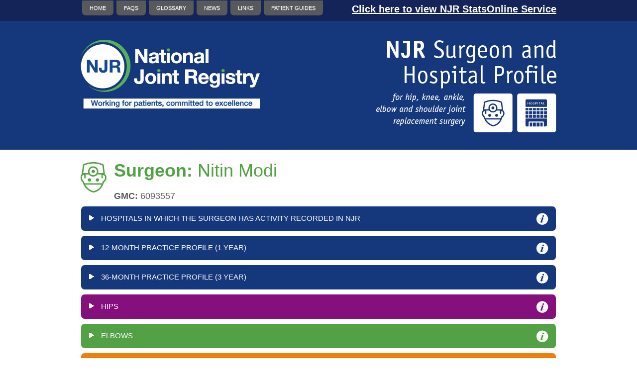

--- FILE ---
content_type: text/html; charset=utf-8
request_url: https://surgeonprofile.njrcentre.org.uk/SurgeonProfile?gmccode=6093557
body_size: 75880
content:

<!DOCTYPE html>
<!--[if IE 7]>
<html class="ie ie7" lang="en-US">
<![endif]-->
<!--[if IE 8]>
<html class="ie ie8" lang="en-US">
<![endif]-->
<!--[if !(IE 7) | !(IE 8)  ]>
<html class="ie ieother" lang="en-US">
<![endif]-->
<html lang="en">
<head>
    <meta charset="utf-8" />
    <meta http-equiv="X-UA-Compatible" content="IE=10" />
    <meta name="viewport" content="width=device-width, initial-scale=1.0">
    <meta name="description" content="">
    <meta name="author" content="">
    <title>Surgeon Profile - NJR Surgeon and Hospital Profile</title>
    <link href="/favicon.ico" rel="shortcut icon" type="image/x-icon" />
    <link rel="apple-touch-icon" href="/Images/ipad_icon.png" />
    <script src="/Scripts/jquery-3.6.0.js"></script>

    <script src="/Scripts/jquery.unobtrusive-ajax.js"></script>
<script src="/Scripts/jquery.validate.js"></script>
<script src="/Scripts/jquery.validate.unobtrusive.js"></script>

    <script src="/Scripts/jquery.cookie.js"></script>

    <script src="/Scripts/modernizr-2.6.2.js"></script>

    <script src="/Scripts/json2.js"></script>

    <script src="/Scripts/jquery.dataTables.js"></script>

    <script src="/Scripts/jquery.watermark.js"></script>

    <script src="/Scripts/jquery-dateFormat.js"></script>
<script src="/Scripts/back-to-top.js"></script>
<script src="/Scripts/jquery.sticky.js"></script>

    <script src="/Scripts/jquery-ui.js"></script>

    <script src="/Scripts/nps-js.js"></script>

    <script src="/Scripts/jquery.maphilight.js"></script>

    <script src="/Scripts/jquery.darktooltip.js"></script>

    <script src="/Scripts/jquery.tooltipster.js"></script>

    <script src="/Scripts/parseuri.js"></script>

    <script src="/Scripts/bootstrap.bundle.min.js"></script>

    <link href="/Content/bootstrap/css/bootstrap.css" rel="stylesheet" />
    <link href="/Content/bootstrap/css/bootstrap.min.css" rel="stylesheet" />
    <link href="/Content/bootstrap/css/bootstrap-theme.css" rel="stylesheet" />
    <link href="/Content/bootstrap/css/bootstrap-theme.min.css" rel="stylesheet" />
    


    <link href="/Content/jquery-ui.css" rel="stylesheet"/>
<link href="/Content/themes/base/demo_table_jui.css" rel="stylesheet"/>


    <link href="/Content/custom/css/flexslider.css" rel="stylesheet" />
    <link href="/Content/custom/css/parallax-slider.css" rel="stylesheet" />
    <link href="/Content/custom/css/style.css?v=3200" rel="stylesheet" />
    <link href="/Content/custom/css/dstyle.css" rel="stylesheet" />
    <link href="/Content/custom/css/darktooltip.css" rel="stylesheet" />
    <link href="/Content/custom/css/darktooltip.min.css" rel="stylesheet" />
    <link href="/Content/custom/css/tooltipster.css" rel="stylesheet" />
    <link href="/Content/custom/css/themes/tooltipster-light.css" rel="stylesheet" />
    <link href="/Content/custom/css/themes/tooltipster-noir.css" rel="stylesheet" />
    <link href="/Content/custom/css/themes/tooltipster-punk.css" rel="stylesheet" />
    <link href="/Content/custom/css/themes/tooltipster-shadow.css" rel="stylesheet" />
    <link href="/Content/custom/css/Footer.css" rel="stylesheet" />
    



    <!-- HTML5 shim and Respond.js IE8 support of HTML5 elements and media queries -->
    <!--[if lt IE 9]>
      <script src="/Scripts/html5shiv.js"></script>

    <![endif]-->

    <script>
        (function (i, s, o, g, r, a, m) {
            i['GoogleAnalyticsObject'] = r; i[r] = i[r] || function () {
                (i[r].q = i[r].q || []).push(arguments)
            }, i[r].l = 1 * new Date(); a = s.createElement(o),
                m = s.getElementsByTagName(o)[0]; a.async = 1; a.src = g; m.parentNode.insertBefore(a, m)
        })(window, document, 'script', 'https://www.google-analytics.com/analytics.js', 'ga');

        ga('create', 'UA-90315273-4', 'auto');
        ga('send', 'pageview');

    </script>

</head>
<body>
    


<nav class="navbar navbar-expand-md bg-body-tertiary">
    <div class="container">
        <!-- <a class="navbar-brand" href="#">Navbar</a> -->
        <div class="navbar-header">
            <button class="navbar-toggler" type="button" data-bs-toggle="collapse" data-bs-target="#navbarTogglerDemo02" aria-controls="navbarTogglerDemo02" aria-expanded="false" aria-label="Toggle navigation">
                <span class="sr-only">Toggle navigation</span>
                <span class="icon-bar"></span>
                <span class="icon-bar"></span>
                <span class="icon-bar"></span>
            </button>
        </div>

        <div class="collapse navbar-collapse" id="navbarTogglerDemo02" style="justify-content: space-between;">
                <ul class="navbar-nav ">
                    <li class="nav-item headmenu headerhome">
                        <a class="nav-link" href="/">HOME</a>
                    </li>
                    <li class="nav-item headmenu headerfaq">
                        <a class="nav-link" href="/FAQ">FAQS</a>
                    </li>
                    <li class="nav-item headmenu headerglossary">
                        <a class="nav-link" href="/Glossary">GLOSSARY</a>
                    </li>
                    <li class="nav-item headmenu">
                        <a class="nav-link headerPatientGuides" href="https://www.njrcentre.org.uk/njr-news" target="_blank" rel="noopener noreferrer">NEWS</a>
                    </li>
                    <li class="nav-item headmenu headerlinks">
                        <a class="nav-link" href="/Links">LINKS</a>
                    </li>
                    <li class="nav-item headmenu">
                        <a class="nav-link headerPatientGuides" href="https://reports.njrcentre.org.uk/patient-guide" target="_blank" rel="noopener noreferrer">PATIENT GUIDES</a>
                    </li>
                </ul>
                <a class="anchorcolor SetActiveIndex"></a>
        </div>
    </div>
</nav>

<div class="bannerSection">
    <div class="container">
        <div class="pull-left ">
            <img src="/Images/NewDesign/national_joint_registry_N.png" alt="">
        </div>
        <div class="pull-right">
            <div class="Right-text">
                <img src="/Images/NewDesign/rightSide-banner-image.png" width="340" height="98" alt="NJR Surgeon and Hospital Profile">
            </div>
            <div class="banner-img-sec">
                <div class="pull-right">
                    <img src="/Images/NewDesign/home-banner-image.png" alt="">
                </div>
                <div class="align-right pull-right mR15">
                    <img src="/Images/NewDesign/banner-bottom-text.png" alt="">
                </div>
            </div>
        </div>
    </div>
</div>
<script>

    $(function () {
    $(".headerPatientGuides").on('click', function () {
    $(this).trigger('blur');
    });

    if ('' == '' || '' == 'False') {
    $(".SetActiveIndex").text('Click here to view NJR StatsOnline Service');

    $(".SetActiveIndex").click(function () {
    window.location.href = '/Home/SetActiveIndex?activeIndex=IsStatsOnline';
    })
    }
    else {
    $(".SetActiveIndex").text('Click here to view NJR Surgeon and Hospital Profile Service');

    $(".SetActiveIndex").click(function () {
    window.location.href = '/Home/SetActiveIndex?activeIndex=IsSuholi';
    })
    }
    });
</script>
<input id="HomePageIdentifier" name="HomePageIdentifier" type="hidden" value="" />
    


<script type="text/javascript">
    $(document).ready(function () {
        $('.surgeonhospitallink').on('click', function (e) {
            e.preventDefault();
            if ($(this).attr("closeflag") == "1") {
                alert('This hospital no longer provides orthopaedic services and there is no profile to view.');
            }
            else {
                window.location.href = $(this).attr("href");
            }
        });

        if ($("#ODEPFlag").html() == "0") {
            $(".ODEPFlag").hide();
        }

        if ($(".imageBox").find("img").attr("src").indexOf("LargeDefault.png") != -1 && $("#SpecialistResult").html().indexOf("Specialist") == -1) {
            $(".surgeonphotosection").hide();
        }

        if ($("#HipMortalityValue").val() == "0") {
            $(".hipchart").hide();
        }

        if ($("#KneeMortalityValue").val() == "0") {
            $(".kneechart").hide();
        }
    });
</script>

<div class="container">
    <div class="pull-left pT25">
        <i>
            <img src="/Images/NewDesign/surgon-icon.png" alt=""></i>
    </div>
    <div class="pull-left">
        <h1><b>Surgeon: </b><span>Nitin Modi</span></h1>
        <h5><b>GMC: </b>6093557</h5>
    </div>
</div>

<div class="container">
    <div id="rightaccord" class="mT15">
        <div class="trigger surgeonphotosection">
            <span class="pull-left">SURGEON PROFILE</span><span class="pull-right">
                <img class="themetooltip"src="/Images/NewDesign/info-image.png" alt="" title="This section shows the types of procedure in which the surgeon specialises.">
            </span>
        </div>
        <div class="toggle_container mT15 surgeonphotosection">
            <table width="100%" border="0">
                <tr>
                    <td width="21%" valign="top" style="border-bottom: 0px">
                        <div class="imageBox mR35">
                        <img src="/Images/Surgeons/LargeDefault.png" width='160' height='161' class="largeSurgeonImage" alt="Surgeon" title="There is no image for this surgeon"/>
                    </td>
                    <td width="79%" valign="top" style="border-bottom: 0px">
                        <div id="SpecialistResult">
                        </div>
                    </td>
                </tr>
            </table>
        </div>
        <div class="trigger">
            <span>HOSPITALS IN WHICH THE SURGEON HAS ACTIVITY RECORDED IN NJR</span><span class="pull-right">
                <img class="themetooltip"src="/Images/NewDesign/info-image.png" alt="" title="This lists all hospitals in which the selected surgeon has hip, knee, ankle, elbow or shoulder procedures recorded on the National Joint Registry for the period 1 April 2022 to 31 March 2025, where surgery is recorded in the name of the selected surgeon (they are the Consultant in Charge of the patient but not necessarily the operating surgeon).">
            </span>
        </div>
        <div class="toggle_container">
            
<p>
    <table width="100%" border="0" cellpadding="0" cellspacing="0" class="table">
            
            <tr>
                <td style="border-top: 0px"><a closeflag="0" class="surgeonhospitallink" href="/HospitalProfile?hospitalName=James%20Paget%20University%20Hospital">James Paget University Hospital</a></td>
                <td style="border-top: 0px; text-align: right;">
                    <img src="/Images/NewDesign/gray-arrow.png" alt=""></td>
            </tr>
            
            
            <tr>
                <td><a closeflag="0" class="surgeonhospitallink" href="/HospitalProfile?hospitalName=St%20Edmunds%20Hospital">St Edmunds Hospital</a></td>
                <td style="text-align: right;">
                    <img src="/Images/NewDesign/gray-arrow.png" alt=""></td>
            </tr>
            

    </table>
</p>

        </div>

        <div class="trigger">
            <span>12-MONTH PRACTICE PROFILE (1 YEAR)</span>  <span class="pull-right">
                <img class="themetooltip"src="/Images/NewDesign/info-image.png" alt="" title="Practice profile shows the total number of procedures recorded on the National Joint Registry for the period 1 April 2024 to 31 March 2025, where surgery is recorded in the name of the selected surgeon (where they are the Consultant in Charge of the patient but not necessarily the operating surgeon).">
            </span>
        </div>
        <div class="toggle_container">
            
            <div class="box-rounded">
                    <div>
            <span class="captionText">Data for 1 April 2024 - 31 March 2025</span>
        <div style="clear: both">
            <img src="/Images/ChartImages/60935571.png"/>
        </div>
    </div>

                

<table class="table-bordered piechart_table" align="center"><thead><tr><th style="background:#FFF;color:#6D6E72;"><span><span class='tableTitleBlack'>Operation Type</span>
        <span class='tableGrayIcon themetooltip whitebox' title='&lt;span style=&quot;font-weight:bold;&quot;&gt;Primary&lt;/span&gt; - The first time a total joint replacement is carried out on any individual joint in a patient.&lt;br/&gt;&lt;br/&gt;&lt;span style=&quot;font-weight:bold;&quot;&gt;Revision&lt;/span&gt; - An operation, following the primary procedure, to remove and replace one or more parts of the total joint replacement normally due to loss of function or pain. The number of revision operations is the number carried out by the surgeon. These are not necessarily associated with primary procedures undertaken by the surgeon. Some surgeons specialise in this type of re-do surgery.'></span></span></th><th><span><span class='tableTitle'>Operation Subcategory</span><span class='tableIcon themetooltip' title='Primary knee procedures are categorised in six different ways: a Total Knee Replacement; a Unicondylar Knee Replacement; a Patello Femoral Joint Replacement; a Multi-Compartmental Joint Replacement; Focal Knee replacement; and a Planned incomplete procedure.  The knee has three different compartments:  if either the inside (medial) compartment or the outside (lateral) compartment is replaced, the procedures will be categorised as a Unicondylar Knee Replacement; if only the compartment under the kneecap is replaced, the procedure will be categorised as a Patello Femoral Joint Replacement.  Sometimes a surgeon may decide to undertake a combination of two or more of unicondylar and patello femoral joint replacements instead of a total knee replacement.  These procedures are categorised as a Multi-Compartmental Joint Replacement. A total knee replacement replaces all three compartments using different implants to those used in unicondylar or patello femoral replacements.  The prostheses used in total knee replacement are designed to replicate the movement of a normal, healthy joint.  During a total knee replacement, the kneecap may be resurfaced with a plastic button. Focal knee replacements aim to reduce pain and stiffness and, potentially, reduce or delay the need for a later knee replacement. Planned incomplete procedures may occur when the surgeon decides that a knee replacement must be done using two procedures.'></span></span></th><th><span><span class='tableTitle'>Procedures Recorded for this Surgeon</span><span class='tableIcon themetooltip' title='This shows the total number of procedures undertaken by the surgeon for the period 1 April 2024 to 31 March 2025, as recorded in the NJR, where the surgeon is the Consultant in Charge (they are the Consultant in Charge of the patient but not necessarily the operating surgeon). These procedures may have been undertaken in any of the hospitals in which the surgeon has practised over the time period and includes both NHS- and privately-funded activity.'></span></span></th><th><span><span class='tableTitle'>National Average</span><span class='tableIcon themetooltip' title='Based on all surgeon data within the reporting period, this shows the national average number of each type of procedure undertaken over the time period selected.'></span></span></th></tr></thead><tbody><tr class="gridrow"><td id="ResultGrid" style="padding-left:0px;"><span style=margin-right:10px class="hipsPrimary" title=" The surgeon has performed hip surgery" ></span>Hip Primary</td><td>-</td><td>24</td><td>55</td></tr><tr class="gridrow_alternate"><td id="ResultGrid" style="padding-left:0px;"><span style=margin-right:10px class="elbowsPrimary" title=" The surgeon has performed elbow surgery" ></span>Elbow Primary</td><td>-</td><td>Fewer Than 5</td><td>3</td></tr><tr class="gridrow"><td id="ResultGrid" style="padding-left:0px;"><span style=margin-right:10px class="shouldrsPrimary" title=" The surgeon has performed shoulder surgery" ></span>Shoulder Primary</td><td>-</td><td>29</td><td>19</td></tr><tr class="gridrow_alternate"><td id="ResultGrid" style="padding-left:0px;"><span style=margin-right:10px class="shouldrsRevision" title=" The surgeon has performed shoulder surgery" ></span>Shoulder Revision</td><td>-</td><td>Fewer Than 5</td><td>3</td></tr><tr class="gridrow"><td id="ResultGrid" style="padding-left:0px;"><b>&nbsp;&nbsp;&nbsp;&nbsp;&nbsp;&nbsp;&nbsp;&nbsp;&nbsp;&nbsp;&nbsp;Total</></b></td><td>-</td><td>53+</td><td>80</td></tr></tbody></table>
            </div>
            <div>
                


<table id="incharge" align="left" width="100%;" class="grid"><thead><tr><th style="Visibility:hidden"></th><th style="Visibility:hidden"></th></tr></thead><tbody><tr class="gridrow"><td>Time from first procedure submitted to the NJR as Consultant in Charge</td><td width="35%">More than 36 months<span  class='info themetooltip' title='This shows the length of time that has passed since the first record was submitted to the NJR for this surgeon as Consultant in Charge. If a short period of time is indicated, this may be because they are a new Consultant in Charge. It is important to note that any surgeon becoming Consultant in Charge will have sound experience in joint replacement surgery and will have operated many times. The NJR records the Consultant in Charge and the operating surgeon for all operations. Only Consultants in Charge are shown on this website as they are responsible for the overall care of the patient, even though they may not be the operating surgeon.'></span> </td></tr></tbody></table>
            </div>
        </div>

        <div class="trigger">
            <span>36-MONTH PRACTICE PROFILE (3 YEAR)</span><span class="pull-right">
                <img class="themetooltip"src="/Images/NewDesign/info-image.png" alt="" title="Practice profile shows the total number of procedures recorded on the National Joint Registry for the period 1 April 2022 to 31 March 2025, where surgery is recorded in the name of the selected surgeon (where they are the Consultant in Charge of the patient but not necessarily the operating surgeon). ">
            </span>
        </div>
        <div class="toggle_container">
            
            <div class="box-rounded">
                    <div>
            <span class="captionText">Data for 1 April 2022 - 31 March 2025</span>
        <div style="clear: both">
            <img src="/Images/ChartImages/60935573.png"/>
        </div>
    </div>

                

<table class="table-bordered piechart_table" align="center"><thead><tr><th style="background:#FFF;color:#6D6E72;"><span><span class='tableTitleBlack'>Operation Type</span>
        <span class='tableGrayIcon themetooltip whitebox' title='&lt;span style=&quot;font-weight:bold;&quot;&gt;Primary&lt;/span&gt; - The first time a total joint replacement is carried out on any individual joint in a patient.&lt;br/&gt;&lt;br/&gt;&lt;span style=&quot;font-weight:bold;&quot;&gt;Revision&lt;/span&gt; - An operation, following the primary procedure, to remove and replace one or more parts of the total joint replacement normally due to loss of function or pain. The number of revision operations is the number carried out by the surgeon. These are not necessarily associated with primary procedures undertaken by the surgeon. Some surgeons specialise in this type of re-do surgery.'></span></span></th><th><span><span class='tableTitle'>Operation Subcategory</span><span class='tableIcon themetooltip' title='Primary knee procedures are categorised in six different ways: a Total Knee Replacement; a Unicondylar Knee Replacement; a Patello Femoral Joint Replacement; a Multi-Compartmental Joint Replacement; Focal Knee replacement; and a Planned incomplete procedure.  The knee has three different compartments:  if either the inside (medial) compartment or the outside (lateral) compartment is replaced, the procedures will be categorised as a Unicondylar Knee Replacement; if only the compartment under the kneecap is replaced, the procedure will be categorised as a Patello Femoral Joint Replacement.  Sometimes a surgeon may decide to undertake a combination of two or more of unicondylar and patello femoral joint replacements instead of a total knee replacement.  These procedures are categorised as a Multi-Compartmental Joint Replacement. A total knee replacement replaces all three compartments using different implants to those used in unicondylar or patello femoral replacements.  The prostheses used in total knee replacement are designed to replicate the movement of a normal, healthy joint.  During a total knee replacement, the kneecap may be resurfaced with a plastic button. Focal knee replacements aim to reduce pain and stiffness and, potentially, reduce or delay the need for a later knee replacement. Planned incomplete procedures may occur when the surgeon decides that a knee replacement must be done using two procedures.'></span></span></th><th><span><span class='tableTitle'>Procedures Recorded for this Surgeon</span><span class='tableIcon themetooltip' title='This shows the total number of procedures undertaken by the surgeon for the period 1 April 2022 to 31 March 2025, as recorded in the NJR, where the surgeon is the Consultant in Charge (they are the Consultant in Charge of the patient but not necessarily the operating surgeon). These procedures may have been undertaken in any of the hospitals in which the surgeon has practised over the time period and includes both NHS- and privately-funded activity.'></span></span></th><th><span><span class='tableTitle'>National Average</span><span class='tableIcon themetooltip' title='Based on all surgeon data within the reporting period, this shows the national average number of each type of procedure undertaken over the time period selected.'></span></span></th></tr></thead><tbody><tr class="gridrow"><td id="ResultGrid" style="padding-left:0px;"><span style=margin-right:10px class="hipsPrimary" title=" The surgeon has performed hip surgery" ></span>Hip Primary</td><td>-</td><td>44</td><td>138</td></tr><tr class="gridrow_alternate"><td id="ResultGrid" style="padding-left:0px;"><span style=margin-right:10px class="hipsRevision" title=" The surgeon has performed hip surgery" ></span>Hip Revision</td><td>-</td><td>Fewer Than 5</td><td>17</td></tr><tr class="gridrow"><td id="ResultGrid" style="padding-left:0px;"><span style=margin-right:10px class="elbowsPrimary" title=" The surgeon has performed elbow surgery" ></span>Elbow Primary</td><td>-</td><td>Fewer Than 5</td><td>7</td></tr><tr class="gridrow_alternate"><td id="ResultGrid" style="padding-left:0px;"><span style=margin-right:10px class="shouldrsPrimary" title=" The surgeon has performed shoulder surgery" ></span>Shoulder Primary</td><td>-</td><td>75</td><td>44</td></tr><tr class="gridrow"><td id="ResultGrid" style="padding-left:0px;"><span style=margin-right:10px class="shouldrsRevision" title=" The surgeon has performed shoulder surgery" ></span>Shoulder Revision</td><td>-</td><td>6</td><td>6</td></tr><tr class="gridrow_alternate"><td id="ResultGrid" style="padding-left:0px;"><b>&nbsp;&nbsp;&nbsp;&nbsp;&nbsp;&nbsp;&nbsp;&nbsp;&nbsp;&nbsp;&nbsp;Total</></b></td><td>-</td><td>125+</td><td>212</td></tr></tbody></table>
            </div>
            <div>
                


<table id="incharge" align="left" width="100%;" class="grid"><thead><tr><th style="Visibility:hidden"></th><th style="Visibility:hidden"></th></tr></thead><tbody><tr class="gridrow"><td>Time from first procedure submitted to the NJR as Consultant in Charge</td><td width="35%">More than 36 months<span  class='info themetooltip' title='This shows the length of time that has passed since the first record was submitted to the NJR for this surgeon as Consultant in Charge. If a short period of time is indicated, this may be because they are a new Consultant in Charge. It is important to note that any surgeon becoming Consultant in Charge will have sound experience in joint replacement surgery and will have operated many times. The NJR records the Consultant in Charge and the operating surgeon for all operations. Only Consultants in Charge are shown on this website as they are responsible for the overall care of the patient, even though they may not be the operating surgeon.'></span> </td></tr></tbody></table>
            </div>
        </div>

            <div class="trigger-hips">
                <span class="pull-left">HIPS</span><span class="pull-right">
                    <img class="themetooltip" src="Images/NewDesign/info-image.png"  title="This area includes a range of quality measures and information for surgeons carrying out first-time hip replacements." alt="">
                </span>
            </div>
            <div class="toggle_container">

                    <div class="trigger-hipssubtab">
                        <span class="pull-left">ABOUT THE PATIENTS WHO WERE TREATED</span><span class="pull-right">
                            <img class="themetooltip" src="Images/NewDesign/info-image.png"  title="&lt;p&gt;This information display shows overall characteristics for first-time hip replacement patients treated by this surgeon between 1 April 2003 and 31 March 2025. Against each characteristic you will be able to see whether this surgeon has treated a greater or fewer number of patients of a particular type. This surgeon is represented on the chart by the black marker (&lt;img src=&quot;Images/RedVerticalLine.jpg&quot; style=&quot;width:3px;height:15px&quot;&gt;). &lt;/p&gt;&lt;p&gt;The types of patients a surgeon treats can explain variation in patient outcomes after surgery. Please click on the “How to interpret this chart” button for further information.&lt;/p&gt;&lt;p&gt; For surgeons in England and Wales, the NJR has collected information since 2003. For Northern Ireland information has been collected since February 2013, for the Isle of Man since July 2015 and for Guernsey since November 2019.&lt;/p&gt;" alt="">
                        </span>
                    </div>
                    <div class="toggle_container">
                        <div class="box-rounded">
                            
<!-- Patient Characteristics starts -->
<div style="width: 900px; clear: both;">
    <div>
       
                <span style="text-align: left; float: left"><p>This information display shows overall characteristics for first-time hip replacement patients treated by this surgeon between 1 April 2003 and 31 March 2025. Against each characteristic you will be able to see whether this surgeon has been responsible for a greater or fewer number of patients of a particular type. This surgeon is represented on the chart by the black marker (<img src="Images/RedVerticalLine.jpg" style="width:3px;height:15px">).</p><p>The types of patients a surgeon treats can explain variation in patient outcomes after surgery. Please click on the “How to interpret this chart” button for further information. </p><p> For surgeons in England and Wales, the NJR has collected information since 2003. For surgeons in Northern Ireland since February 2013, for surgeons in the Isle of Man since July 2015 and for surgeons in Guernsey since November 2019.</p></span>
                 <span style="float: left"><p><span class="captionText">Data for 1 April 2003 - 31 March 2025</span></p> </span>
                                                       
       
        
<br />
<div class="table_descr" style=" float:left ">
    <div class="i_descr">
       <span class="nomargin">Click on the</span>&nbsp;&nbsp;<img src="/Images/NewDesign/gray-information.png" /><span> to find out more about the quality measure and its source data</span>
    </div>
    <div class="interpret">
        <img src="/Images/NewDesign/ques_icn.png" /><span><a class="popup howtoInter" href="/SurgeonPracticeProfile/HowToInterpretThermoChart?indCategory=PatientChacteristics&amp;jointType=Hip&amp;isSurgeon=True">How to interpret this chart</a></span>
    </div>
    <div class="clear">
        &nbsp;
    </div>
</div>



    </div>
    <br />

    <div id="ThermometerFlagPC" style="display: none;"></div>
    <table class="clear table-bordered table_nobg piechart_table table_headbg" align="center"><thead><tr><th><span><span class=''>Percentage Of Patients Who Were:</span></span></th><th><span><span class=''>This Surgeon</span></span></th><th><span><span class=''>National Average</span></span></th><th style="background: #fff;"><span><span class='col_graph1_Surgeon'></span></span></th></tr></thead><tbody><tr class="gridrow"><td width="355"><span><span class='tableGrayIcon1 themetooltip whitebox' title='This measure shows whether this surgeon was responsible for more men than women for a first-time (primary) joint replacement. Literature suggests that women tend to get slightly better wear from their joint replacement than men, though implants normally last for much longer than 10 years for both men and women. The revision result for a surgeon may be affected if they treat significantly more men than women.   
<br/><br/> <span style="font-weight:bold;">When no data is available or not included:</span> Where a surgeon has undertaken fewer than 5 procedures results will not be displayed in this section.<br/><br/>
<span style="font-weight:bold;">Source Data:</span>
NJR, based on the operations submitted on behalf of this surgeon, 1 April 2003 to 31 March 2025. Northern Ireland started submitting data in February 2013, the Isle of Man in July 2015 and Guernsey in November 2019'></span><span class='tableTitleBlack1'>Male</span></span></td><td width="125">31%</td><td width="125">40%</td><td width="329">
    <span class="captionText"></span>
    <div style="width: 100%;   clear: both">
        <span style="width:100%; float:left; margin-left:0; margin-right:0; height:50px; background: url('[data-uri]') no-repeat center -10px / 328px 75px;"></span>
    </div>
</td></tr><tr class="gridrow_alternate"><td width="355"><span><span class='tableGrayIcon1 themetooltip whitebox' title='This measure shows whether this surgeon was responsible for a higher or lower number of patients aged under 60 years for a first-time (primary) joint replacement. Patients under the age of 60 tend to have a greater number of variables affecting the success of their first surgery including lifestyle, wider choice of implant types and the likelihood that they will need a re-do (revision) surgery within their lifetime.   
<br/><br/> <span style="font-weight:bold;">When no data is available:</span> Where a surgeon has undertaken fewer than 5 procedures results will not be displayed in this section. <br/><br/>
<span style="font-weight:bold;">Source Data:</span>
NJR, based on the operations submitted on behalf of this surgeon, 1 April 2003 to 31 March 2025. Northern Ireland started submitting data in February 2013, the Isle of Man in July 2015 and Guernsey in November 2019.'></span><span class='tableTitleBlack1'>Under 60 years of age</span></span></td><td width="125">4%</td><td width="125">20%</td><td width="329">
    <span class="captionText"></span>
    <div style="width: 100%;   clear: both">
        <span style="width:100%; float:left; margin-left:0; margin-right:0; height:50px; background: url('[data-uri]') no-repeat center -10px / 328px 75px;"></span>
    </div>
</td></tr><tr class="gridrow"><td width="355"><span><span class='tableGrayIcon1 themetooltip whitebox' title='This measure shows whether this surgeon was responsible for a higher or lower number of severely obese patients for a first-time (primary) joint replacement. Patients with a Body Mass Index greater than 35 can be described as severely obese. The approach to joint replacement surgery sometimes needs to be adjusted for patients of this type, especially if additional medical problems are presented.   
<br/><br/> <span style="font-weight:bold;">When no data is available or not included:</span> Where a surgeon has undertaken fewer than 5 procedures results will not be displayed in this section.<br/><br/>
<span style="font-weight:bold;">Source Data:</span>
NJR, based on the operations submitted on behalf of this surgeon, 1 April 2003 to 31 March 2025. Northern Ireland started submitting data in February 2013, the Isle of Man in July 2015 and Guernsey in November 2019.'></span><span class='tableTitleBlack1'>Severely Obese (BMI of 35 or greater)</span></span></td><td width="125">0%</td><td width="125">13%</td><td width="329">
    <span class="captionText"></span>
    <div style="width: 100%;   clear: both">
        <span style="width:100%; float:left; margin-left:0; margin-right:0; height:50px; background: url('[data-uri]') no-repeat center -10px / 328px 75px;"></span>
    </div>
</td></tr><tr class="gridrow_alternate"><td width="355"><span><span class='tableGrayIcon1 themetooltip whitebox' title='This measure shows whether this surgeon was responsible for a higher or lower number of patients presenting higher risk of medical problems before or after surgery for a first-time (primary) joint replacement. Patients recorded as having an ASA Grade of 3 or more prior to surgery are included here. This ASA grading is an assessment of patient physical health made by the anaesthetist prior to the operation, excluding the joint problem being addressed. The approach to joint replacement surgery sometimes needs to be adjusted for patients who are at higher risk of medical problems.   
<br/><br/> <span style="font-weight:bold;">When no data is available or not included:</span>.  Where a surgeon has undertaken fewer than 5 procedures results will not be displayed in this section.<br/><br/>
<span style="font-weight:bold;">Source Data:</span>
NJR, based on the operations submitted on behalf of this surgeon, 1 April 2003 to 31 March 2025. Northern Ireland started submitting data in February 2013, the Isle of Man in July 2015 and Guernsey in November 2019.'></span><span class='tableTitleBlack1'>At higher risk of medical problems before or after Surgery (ASA 3+)</span></span></td><td width="125">74%</td><td width="125">20%</td><td width="329">
    <span class="captionText"></span>
    <div style="width: 100%;   clear: both">
        <span style="width:100%; float:left; margin-left:0; margin-right:0; height:50px; background: url('[data-uri]') no-repeat center -10px / 328px 75px;"></span>
    </div>
</td></tr><tr class="gridrow"><td width="355"><span><span class='tableGrayIcon1 themetooltip whitebox' title='This result shows whether this surgeon was responsible for a higher or lower number of patients with a diagnosis other than osteoarthritis for a first-time (primary) joint replacement. Osteoarthritis is the most common condition leading to a joint replacement. Patients presenting with other diagnoses (for example, dysplasia) can have a greater number of variables affecting the success of the surgery.   
<br/><br/> <span style="font-weight:bold;">When no data is available or not included:</span> Where a surgeon has undertaken fewer than 5 procedures results will not be displayed in this section.<br/><br/>
<span style="font-weight:bold;">Source Data:</span>
NJR, based on the operations submitted on behalf of this surgeon, 1 April 2003 to 31 March 2025. Northern Ireland started submitting data in February 2013, the Isle of Man in July 2015 and Guernsey in November 2019.'></span><span class='tableTitleBlack1'>Diagnosed with conditions other than Osteoarthritis</span></span></td><td width="125">98%</td><td width="125">12%</td><td width="329">
    <span class="captionText"></span>
    <div style="width: 100%;   clear: both">
        <span style="width:100%; float:left; margin-left:0; margin-right:0; height:50px; background: url('[data-uri]') no-repeat center -10px / 328px 75px;"></span>
    </div>
</td></tr></tbody></table>

    <div class="clear">
        &nbsp;
    </div>
</div>

<!-- Patient Characteristics ends -->






                        </div>
                    </div>


            </div>



                    <div class="trigger-elbows">
                <span class="pull-left">ELBOWS</span><span class="pull-right">
                    <img class="themetooltip" src="Images/NewDesign/info-image.png"  title="This area includes a range of quality measures and information for surgeons carrying out first-time elbow replacements." alt="">
                </span>
            </div>
            <div class="toggle_container">
                <div class="trigger-elbowssubtab">
                    <span class="pull-left">ABOUT THE PATIENTS WHO WERE TREATED</span><span class="pull-right">
                        <img class="themetooltip" src="Images/NewDesign/info-image.png"  title="&lt;p&gt;This information display shows overall characteristics for first-time elbow replacement patients treated by this surgeon between 1 April 2012 and 31 March 2025. Against each characteristic you will be able to see whether this surgeon has treated a greater or fewer number of patients of a particular type. This surgeon is represented on the chart by the black marker (&lt;img src=&quot;Images/RedVerticalLine.jpg&quot; style=&quot;width:3px;height:15px&quot;&gt;). &lt;/p&gt;&lt;p&gt;The types of patients a surgeon treats can explain variation in patient outcomes after surgery. Please click on the “How to interpret this chart” button for further information.&lt;/p&gt;&lt;p&gt; For surgeons in England and Wales, the NJR has collected information since 2012. For Northern Ireland information has been collected since February 2013, for the Isle of Man since July 2015 and for Guernsey since November 2019.&lt;/p&gt;" alt="">
                    </span>
                </div>
                <div class="toggle_container">
                    <div class="box-rounded">
                        
<!-- Patient Characteristics starts -->
<div style="width: 900px; clear: both;">
    <div>
       
                                                    <span style="text-align: left; float: left"><p>This information display shows overall characteristics for first-time elbow replacement patients treated by this surgeon between 1 April 2012 and 31 March 2025. Against each characteristic you will be able to see whether this surgeon has been responsible for a greater or fewer number of patients of a particular type. This surgeon is represented on the chart by the black marker (<img src="Images/RedVerticalLine.jpg" style="width:3px;height:15px">).</p><p>The types of patients a surgeon treats can explain variation in patient outcomes after surgery. Please click on the “How to interpret this chart” button for further information. </p><p> For surgeons in England and Wales, the NJR has collected information since 2012. For surgeons in Northern Ireland since February 2013, for surgeons in the Isle of Man since July 2015 and for surgeons in Guernsey since November 2019. BMI data submission for Elbows started in June 2018.</p></span>
                <span style="float: left"><p><span class="captionText">Data for 1 April 2012 - 31 March 2025</span></p> </span>
                   
       
        
<br />
<div class="table_descr" style=" float:left ">
    <div class="i_descr">
       <span class="nomargin">Click on the</span>&nbsp;&nbsp;<img src="/Images/NewDesign/gray-information.png" /><span> to find out more about the quality measure and its source data</span>
    </div>
    <div class="interpret">
        <img src="/Images/NewDesign/ques_icn.png" /><span><a class="popup howtoInter" href="/SurgeonPracticeProfile/HowToInterpretThermoChart?indCategory=PatientChacteristics&amp;jointType=Elbow&amp;isSurgeon=True">How to interpret this chart</a></span>
    </div>
    <div class="clear">
        &nbsp;
    </div>
</div>



    </div>
    <br />

    <div id="ThermometerFlagPC" style="display: none;"></div>
    <table class="clear table-bordered table_nobg piechart_table table_headbg" align="center"><thead><tr><th><span><span class=''>Percentage Of Patients Who Were:</span></span></th><th><span><span class=''>This Surgeon</span></span></th><th><span><span class=''>National Average</span></span></th><th style="background: #fff;"><span><span class='col_graph1_Surgeon'></span></span></th></tr></thead><tbody><tr class="gridrow"><td width="355"><span><span class='tableGrayIcon1 themetooltip whitebox' title='This measure shows whether this surgeon was responsible for more men than women for a first-time (primary) joint replacement. Literature suggests that women tend to get slightly better wear from their joint replacement than men, though implants normally last for much longer than 10 years for both men and women. The revision result for a surgeon may be affected if they treat significantly more men than women.   
<br/><br/> <span style="font-weight:bold;">When no data is available or not included:</span> Where a surgeon has undertaken fewer than 5 procedures results will not be displayed in this section.<br/><br/>
<span style="font-weight:bold;">Source Data:</span>
NJR, based on the operations submitted on behalf of this surgeon, 1 April 2012 to 31 March 2025. Northern Ireland started submitting data in February 2013, the Isle of Man in July 2015 and Guernsey in November 2019.'></span><span class='tableTitleBlack1'>Male</span></span></td><td width="125">40%</td><td width="125">33%</td><td width="329">
    <span class="captionText"></span>
    <div style="width: 100%;   clear: both">
        <span style="width:100%; float:left; margin-left:0; margin-right:0; height:50px; background: url('[data-uri]') no-repeat center -10px / 328px 75px;"></span>
    </div>
</td></tr><tr class="gridrow_alternate"><td width="355"><span><span class='tableGrayIcon1 themetooltip whitebox' title='This measure shows whether this surgeon was responsible for a higher or lower number of patients aged under 60 years for a first-time (primary) joint replacement. Patients under the age of 60 tend to have a greater number of variables affecting the success of their first surgery including lifestyle, wider choice of implant types and the likelihood that they will need a re-do (revision) surgery within their lifetime.   
<br/><br/> <span style="font-weight:bold;">When no data is available:</span> Where a surgeon has undertaken fewer than 5 procedures results will not be displayed in this section. <br/><br/>
<span style="font-weight:bold;">Source Data:</span>
NJR, based on the operations submitted on behalf of this surgeon, 1 April 2012 to 31 March 2025. Northern Ireland started submitting data in February 2013, the Isle of Man in July 2015 and Guernsey in November 2019.'></span><span class='tableTitleBlack1'>Under 60 years of age</span></span></td><td width="125">70%</td><td width="125">40%</td><td width="329">
    <span class="captionText"></span>
    <div style="width: 100%;   clear: both">
        <span style="width:100%; float:left; margin-left:0; margin-right:0; height:50px; background: url('[data-uri]') no-repeat center -10px / 328px 75px;"></span>
    </div>
</td></tr><tr class="gridrow"><td width="355"><span><span class='tableGrayIcon1 themetooltip whitebox' title='This measure shows whether this surgeon was responsible for a higher or lower number of severely obese patients for a first-time (primary) joint replacement. Patients with a Body Mass Index greater than 35 can be described as severely obese. The approach to joint replacement surgery sometimes needs to be adjusted for patients of this type, especially if additional medical problems are presented.   
<br/><br/> <span style="font-weight:bold;">When no data is available or not included:</span> Where a surgeon has undertaken fewer than 5 procedures results will not be displayed in this section.<br/><br/>
<span style="font-weight:bold;">Source Data:</span>
NJR, based on the operations submitted on behalf of this surgeon, 4 June 2018 to 31 March 2025. Guernsey started submitting data in November 2019.'></span><span class='tableTitleBlack1'>Severely Obese (BMI of 35 or greater)</span></span></td><td width="125">No Data Available</td><td width="125">-</td><td width="329">
    <span class="captionText"></span>
    <div style="width: 100%;   clear: both">
        <span style="width:100%; float:left; margin-left:0; margin-right:0; height:50px; background: url('[data-uri]') no-repeat center -10px / 328px 75px;"></span>
    </div>
</td></tr><tr class="gridrow_alternate"><td width="355"><span><span class='tableGrayIcon1 themetooltip whitebox' title='This measure shows whether this surgeon was responsible for a higher or lower number of patients presenting higher risk of medical problems before or after surgery for a first-time (primary) joint replacement. Patients recorded as having an ASA Grade of 3 or more prior to surgery are included here. This ASA grading is an assessment of patient physical health made by the anaesthetist prior to the operation, excluding the joint problem being addressed. The approach to joint replacement surgery sometimes needs to be adjusted for patients who are at higher risk of medical problems.   
<br/><br/> <span style="font-weight:bold;">When no data is available or not included:</span> Where a surgeon has undertaken fewer than 5 procedures results will not be displayed in this section.<br/><br/>
<span style="font-weight:bold;">Source Data:</span>
NJR, based on the operations submitted on behalf of this surgeon, 1 April 2012 to 31 March 2025. Northern Ireland started submitting data in February 2013, the Isle of Man in July 2015 and Guernsey in November 2019.'></span><span class='tableTitleBlack1'>At higher risk of medical problems before or after Surgery (ASA 3+)</span></span></td><td width="125">18%</td><td width="125">27%</td><td width="329">
    <span class="captionText"></span>
    <div style="width: 100%;   clear: both">
        <span style="width:100%; float:left; margin-left:0; margin-right:0; height:50px; background: url('[data-uri]') no-repeat center -10px / 328px 75px;"></span>
    </div>
</td></tr><tr class="gridrow"><td width="355"><span><span class='tableGrayIcon1 themetooltip whitebox' title='This result shows whether this surgeon was responsible for a higher or lower number of patients with a diagnosis other than osteoarthritis for a first-time (primary) joint replacement. Osteoarthritis is the most common condition leading to a joint replacement. Patients presenting with other diagnoses  can have a greater number of variables affecting the success of the surgery.   
<br/><br/> <span style="font-weight:bold;">When no data is available or not included:</span> Where a surgeon has undertaken fewer than 5 procedures results will not be displayed in this section.<br/><br/>
<span style="font-weight:bold;">Source Data:</span>
NJR, based on the operations submitted on behalf of this surgeon, 1 April 2012 to 31 March 2025. Northern Ireland started submitting data in February 2013, the Isle of Man in July 2015 and Guernsey in November 2019.'></span><span class='tableTitleBlack1'>Diagnosed with conditions other than Osteoarthritis</span></span></td><td width="125">100%</td><td width="125">87%</td><td width="329">
    <span class="captionText"></span>
    <div style="width: 100%;   clear: both">
        <span style="width:100%; float:left; margin-left:0; margin-right:0; height:50px; background: url('[data-uri]') no-repeat center -10px / 328px 75px;"></span>
    </div>
</td></tr></tbody></table>

    <div class="clear">
        &nbsp;
    </div>
</div>

<!-- Patient Characteristics ends -->







                    </div>
                </div>
            </div>

            <div class="trigger-shoulders">
                <span class="pull-left">SHOULDERS</span><span class="pull-right">
                    <img class="themetooltip" src="Images/NewDesign/info-image.png"  title="This area includes a range of quality measures and information for surgeons carrying out first-time shoulder replacements." alt="">
                </span>
            </div>
            <div class="toggle_container">
                <div class="trigger-shoulderssubtab">
                    <span class="pull-left">ABOUT THE PATIENTS WHO WERE TREATED</span><span class="pull-right">
                        <img class="themetooltip" src="Images/NewDesign/info-image.png"  title="&lt;p&gt;This information display shows overall characteristics for first-time shoulder replacement patients treated by this surgeon between 1 April 2012 and 31 March 2025. Against each characteristic you will be able to see whether this surgeon has treated a greater or fewer number of patients of a particular type. This surgeon is represented on the chart by the black marker (&lt;img src=&quot;Images/RedVerticalLine.jpg&quot; style=&quot;width:3px;height:15px&quot;&gt;). &lt;/p&gt;&lt;p&gt;The types of patients a surgeon treats can explain variation in patient outcomes after surgery. Please click on the “How to interpret this chart” button for further information.&lt;/p&gt;&lt;p&gt; For surgeons in England and Wales, the NJR has collected information since 2012. For Northern Ireland information has been collected since February 2013, for the Isle of Man since July 2015 and for Guernsey since November 2019.&lt;/p&gt;" alt="">
                    </span>
                </div>
                <div class="toggle_container">
                    <div class="box-rounded">
                        
<!-- Patient Characteristics starts -->
<div style="width: 900px; clear: both;">
    <div>
       
                                                                <span style="text-align: left; float: left"><p>This information display shows overall characteristics for first-time shoulder replacement patients treated by this surgeon between 1 April 2012 and 31 March 2025. Against each characteristic you will be able to see whether this surgeon has been responsible for a greater or fewer number of patients of a particular type. This surgeon is represented on the chart by the black marker (<img src="Images/RedVerticalLine.jpg" style="width:3px;height:15px">).</p><p>The types of patients a surgeon treats can explain variation in patient outcomes after surgery. Please click on the “How to interpret this chart” button for further information. </p><p> For surgeons in England and Wales, the NJR has collected information since 2012. For surgeons in Northern Ireland since February 2013, for surgeons in the Isle of Man since July 2015 and for surgeons in Guernsey since November 2019. BMI data submission for Shoulders started in June 2018.</p></span>
                <span style="float: left"><p><span class="captionText">Data for 1 April 2012 - 31 March 2025</span></p> </span>
       
       
        
<br />
<div class="table_descr" style=" float:left ">
    <div class="i_descr">
       <span class="nomargin">Click on the</span>&nbsp;&nbsp;<img src="/Images/NewDesign/gray-information.png" /><span> to find out more about the quality measure and its source data</span>
    </div>
    <div class="interpret">
        <img src="/Images/NewDesign/ques_icn.png" /><span><a class="popup howtoInter" href="/SurgeonPracticeProfile/HowToInterpretThermoChart?indCategory=PatientChacteristics&amp;jointType=Shoulder&amp;isSurgeon=True">How to interpret this chart</a></span>
    </div>
    <div class="clear">
        &nbsp;
    </div>
</div>



    </div>
    <br />

    <div id="ThermometerFlagPC" style="display: none;"></div>
    <table class="clear table-bordered table_nobg piechart_table table_headbg" align="center"><thead><tr><th><span><span class=''>Percentage Of Patients Who Were:</span></span></th><th><span><span class=''>This Surgeon</span></span></th><th><span><span class=''>National Average</span></span></th><th style="background: #fff;"><span><span class='col_graph1_Surgeon'></span></span></th></tr></thead><tbody><tr class="gridrow"><td width="355"><span><span class='tableGrayIcon1 themetooltip whitebox' title='This measure shows whether this surgeon was responsible for more men than women for a first-time (primary) joint replacement. Literature suggests that women tend to get slightly better wear from their joint replacement than men, though implants normally last for much longer than 10 years for both men and women. The revision result for a surgeon may be affected if they treat significantly more men than women.   
<br/><br/> <span style="font-weight:bold;">When no data is available or not included:</span> Where a surgeon has undertaken fewer than 5 procedures results will not be displayed in this section.<br/><br/>
<span style="font-weight:bold;">Source Data:</span>
NJR, based on the operations submitted on behalf of this surgeon, 1 April 2012 to 31 March 2025. Northern Ireland started submitting data in February 2013, the Isle of Man in July 2015 and Guernsey in November 2019. '></span><span class='tableTitleBlack1'>Male</span></span></td><td width="125">20%</td><td width="125">31%</td><td width="329">
    <span class="captionText"></span>
    <div style="width: 100%;   clear: both">
        <span style="width:100%; float:left; margin-left:0; margin-right:0; height:50px; background: url('[data-uri]') no-repeat center -10px / 328px 75px;"></span>
    </div>
</td></tr><tr class="gridrow_alternate"><td width="355"><span><span class='tableGrayIcon1 themetooltip whitebox' title='This measure shows whether this surgeon was responsible for a higher or lower number of patients aged under 60 years for a first-time (primary) joint replacement. Patients under the age of 60 tend to have a greater number of variables affecting the success of their first surgery including lifestyle, wider choice of implant types and the likelihood that they will need a re-do (revision) surgery within their lifetime.   
<br/><br/> <span style="font-weight:bold;">When no data is available:</span> Where a surgeon has undertaken fewer than 5 procedures results will not be displayed in this section. <br/><br/>
<span style="font-weight:bold;">Source Data:</span>
NJR, based on the operations submitted on behalf of this surgeon, 1 April 2012 to 31 March 2025. Northern Ireland started submitting data in February 2013, the Isle of Man in July 2015 and Guernsey in November 2019. '></span><span class='tableTitleBlack1'>Under 60 years of age</span></span></td><td width="125">7%</td><td width="125">11%</td><td width="329">
    <span class="captionText"></span>
    <div style="width: 100%;   clear: both">
        <span style="width:100%; float:left; margin-left:0; margin-right:0; height:50px; background: url('[data-uri]') no-repeat center -10px / 328px 75px;"></span>
    </div>
</td></tr><tr class="gridrow"><td width="355"><span><span class='tableGrayIcon1 themetooltip whitebox' title='This measure shows whether this surgeon was responsible for a higher or lower number of severely obese patients for a first-time (primary) joint replacement. Patients with a Body Mass Index greater than 35 can be described as severely obese. The approach to joint replacement surgery sometimes needs to be adjusted for patients of this type, especially if additional medical problems are presented.   
<br/><br/> <span style="font-weight:bold;">When no data is available or not included:</span> Where a surgeon has undertaken fewer than 5 procedures results will not be displayed in this section.<br/><br/>
<span style="font-weight:bold;">Source Data:</span>
NJR, based on the operations submitted on behalf of this surgeon, 4 June 2018 to 31 March 2025. Guernsey started submitting data in November 2019. '></span><span class='tableTitleBlack1'>Severely Obese (BMI of 35 or greater)</span></span></td><td width="125">26%</td><td width="125">18%</td><td width="329">
    <span class="captionText"></span>
    <div style="width: 100%;   clear: both">
        <span style="width:100%; float:left; margin-left:0; margin-right:0; height:50px; background: url('[data-uri]') no-repeat center -10px / 328px 75px;"></span>
    </div>
</td></tr><tr class="gridrow_alternate"><td width="355"><span><span class='tableGrayIcon1 themetooltip whitebox' title='This measure shows whether this surgeon was responsible for a higher or lower number of patients presenting higher risk of medical problems before or after surgery for a first-time (primary) joint replacement. Patients recorded as having an ASA Grade of 3 or more prior to surgery are included here. This ASA grading is an assessment of patient physical health made by the anaesthetist prior to the operation, excluding the joint problem being addressed. The approach to joint replacement surgery sometimes needs to be adjusted for patients who are at higher risk of medical problems.   
<br/><br/> <span style="font-weight:bold;">When no data is available or not included:</span> Where a surgeon has undertaken fewer than 5 procedures results will not be displayed in this section.<br/><br/>
<span style="font-weight:bold;">Source Data:</span>
NJR, based on the operations submitted on behalf of this surgeon, 1 April 2012 to 31 March 2025. Northern Ireland started submitting data in February 2013, the Isle of Man in July 2015 and Guernsey in November 2019. '></span><span class='tableTitleBlack1'>At higher risk of medical problems before or after Surgery (ASA 3+)</span></span></td><td width="125">40%</td><td width="125">32%</td><td width="329">
    <span class="captionText"></span>
    <div style="width: 100%;   clear: both">
        <span style="width:100%; float:left; margin-left:0; margin-right:0; height:50px; background: url('[data-uri]') no-repeat center -10px / 328px 75px;"></span>
    </div>
</td></tr><tr class="gridrow"><td width="355"><span><span class='tableGrayIcon1 themetooltip whitebox' title='This result shows whether this surgeon was responsible for a higher or lower number of patients with a diagnosis other than osteoarthritis for a first-time (primary) joint replacement. Osteoarthritis is the most common condition leading to a joint replacement. Patients presenting with other diagnoses can have a greater number of variables affecting the success of the surgery.   
<br/><br/> <span style="font-weight:bold;">When no data is available or not included:</span> Where a surgeon has undertaken fewer than 5 procedures results will not be displayed in this section.<br/><br/>
<span style="font-weight:bold;">Source Data:</span>
NJR, based on the operations submitted on behalf of this surgeon, 1 April 2012 to 31 March 2025. Northern Ireland started submitting data in February 2013, the Isle of Man in July 2015 and Guernsey in November 2019. '></span><span class='tableTitleBlack1'>Diagnosed with conditions other than Osteoarthritis</span></span></td><td width="125">80%</td><td width="125">47%</td><td width="329">
    <span class="captionText"></span>
    <div style="width: 100%;   clear: both">
        <span style="width:100%; float:left; margin-left:0; margin-right:0; height:50px; background: url('[data-uri]') no-repeat center -10px / 328px 75px;"></span>
    </div>
</td></tr></tbody></table>

    <div class="clear">
        &nbsp;
    </div>
</div>

<!-- Patient Characteristics ends -->







                    </div>
                </div>
            </div>

    </div>
</div>


<div id="dialog" style="overflow: hidden;">
    <span style="float: left">Window</span>
</div>
<div id="dialog_msg" style="overflow: hidden;">
    <span style="float: left">If there is no profile for an individual surgeon it is likely to be because of concerns about the accuracy of the data originally supplied to the NJR and it has, therefore, been decided not to publish this surgeon's data.</span>
</div>


<script type="text/javascript">

    $(function () {
        $('#dialog').dialog({
            autoOpen: false,
            width: 800,
            height: 400,
            resizable: false,
            //draggable: false,               
            title: 'How to interpret this chart',
            modal: true,
            buttons: {
                "Close": function () {
                    $(this).dialog("close");
                }
            }
        });

        $('#dialog_msg').dialog({
            autoOpen: false,
            width: 800,
            height: 400,
            resizable: false,
            //draggable: false,               
            title: 'How to interpret this chart',
            modal: true,
            buttons: {
                "Close": function () {
                    $(this).dialog("close");
                }
            }
        });

        $('#dialog').css('overflow-y', 'scroll');

        $('.howtoInter').on('click', function () {
                $('#dialog').load(this.href, function () {
                    $(this).dialog({
                        title: "How to interpret this chart", width: 900, height: $(window).innerHeight() - 100, buttons: {
                            "Close": function () {
                                $(this).dialog("close");
                            }
                        },
                        open: function () {
                            // Replace the close icon with a plain "X" text
                            $(".ui-dialog-titlebar-close").html("X");
                        }
                    });
                    $(this).dialog('open');

                });
                return false;
            });

        $('.linkToInfo').on('click', function () {
               $('#dialog').load(this.href, function () {
                   $(this).dialog({
                       title: "Patient improvement measures explained", width: 800, height: 500, buttons: {
                           "Close": function () {
                               $(this).dialog("close");
                           }
                       },
                       open: function () {
                           // Replace the close icon with a plain "X" text
                           $(".ui-dialog-titlebar-close").html("X");
                           $(this).scrollTop(0);
                       }
                   });
                   $(this).dialog('open');

               });
               return false;
           });

        $('.outScopeSurgeon').on('click', function () {

               $('#dialog_msg').dialog({
                   title: "Message", width: 450, height: 225, buttons: {
                       OK: function () {
                           $(this).dialog("close");
                       }
                   },

                   open: function () {
                       // Replace the close icon with a plain "X" text
                       $(".ui-dialog-titlebar-close").html("X");
                   }
               });
               $('#dialog_msg').dialog('open');


               return false;
           });


    });

</script>


    
    



    <div class="middle-text">
        <div class="container">
            <div class="mT40">
                <a class="btn-big  btn-brand-blue-big" href="/FAQ">FAQS</a>
                <a class="btn-big  btn-brand-blue-big" href="/Glossary">GLOSSARY</a>
                <a class="btn-big  btn-brand-blue-big" href="https://www.njrcentre.org.uk/njr-news" target="_blank" rel="noopener noreferrer">NEWS</a>
                <a class="btn-big  btn-brand-blue-big-last" href="/Links">LINKS</a>
            </div>
        </div>
    </div>


<div class="footerBottomSection">
    <div class="container">
        <div class="pull-right mT15"><span><a href="/Home/Disclaimer">NJR Disclaimer</a></span></div>
        <h4>To find out more about the NJR:</h4>
        <div class="row01">
            <div class=" pull-left row01">
                <div class="pull-left">
                    <i>
                        <img src="/Images/NewDesign/website-icon.png" alt="">
                    </i>
                </div>
                <div class="pull-left">Visit our website at <a href="https://www.njrcentre.org.uk" target="_blank">www.njrcentre.org.uk</a></div>
            </div>
            <div class="pull-right"><span>©  Copyright 2026 NJR</span></div>
        </div>
    </div>
</div>

    <script src="/Scripts/app.js"></script>


    <script type="text/javascript">
        $(document).ready(function () {
            App.init();
            $(document).on("click", ".darktooltip", function (e) {
                e.preventDefault();
            });
            $('.themetooltip').tooltipster({
                theme: 'tooltipster-light',
                contentAsHTML: true,
                position: 'bottom-right',
                maxWidth: 700
            });
        });
    </script>
</body>
</html>


--- FILE ---
content_type: text/css
request_url: https://surgeonprofile.njrcentre.org.uk/Content/custom/css/style.css?v=3200
body_size: 48371
content:
body {
    color: #58595b;
    line-height: 24px;
    font-size: 14px;
    font-family: 'helveticaneueltstd-roman',Helvetica,Arial,sans-serif;
}

a, a:hover, a:active {
    color: #ff4800;
}

h1 span {
    font-weight: 100;
}

@font-face {
    font-family: 'HelveticaNeueLTStdRegular';
    src: url('assets/bootstrap/fonts/helveticaneueltstd-roman-webfont.eot');
    src: url('assets/bootstrap/fonts/helveticaneueltstd-roman-webfont.eot?#iefix') format('embedded-opentype'), url('assets/bootstrap/fonts/helveticaneueltstd-roman-webfont.woff') format('woff'), url('assets/bootstrap/fonts/helveticaneueltstd-roman-webfont.ttf') format('truetype'), url('assets/bootstrap/fonts/helveticaneueltstd-roman-webfont.svg#HelveticaNeueLTStdRegular') format('svg');
    font-weight: normal;
    font-style: normal;
}

@font-face {
    font-family: 'HelveticaNeueLTStdBold';
    src: url('assets/bootstrap/fonts/helveticaneueltstd-bd-webfont.eot');
    src: url('assets/bootstrap/fonts/helveticaneueltstd-bd-webfont.eot?#iefix') format('embedded-opentype'), url('assets/bootstrap/fonts/helveticaneueltstd-bd-webfont.woff') format('woff'), url('assets/bootstrap/fonts/helveticaneueltstd-bd-webfont.ttf') format('truetype'), url('assets/bootstrap/fonts/helveticaneueltstd-bd-webfont.svg#HelveticaNeueLTStdBold') format('svg');
    font-weight: normal;
    font-style: normal;
}

@font-face {
    font-family: 'HelveticaNeueLTStdItalic';
    src: url('assets/bootstrap/fonts/helveticaneueltstd-it-webfont.eot');
    src: url('assets/bootstrap/fonts/helveticaneueltstd-it-webfont.eot?#iefix') format('embedded-opentype'), url('assets/bootstrap/fonts/helveticaneueltstd-it-webfont.woff') format('woff'), url('assets/bootstrap/fonts/helveticaneueltstd-it-webfont.ttf') format('truetype'), url('assets/bootstrap/fonts/helveticaneueltstd-it-webfont.svg#HelveticaNeueLTStdItalic') format('svg');
    font-weight: normal;
    font-style: normal;
}


/*@font-face {
    font-family: 'helveticaneueltstd-roman';
    src: url('assets/bootstrap/fonts/helveticaneueltstd-roman-it-webfont.eot');
    src: url('assets/bootstrap/fonts/helveticaneueltstd-roman-it-webfont.eot?#iefix') format('embedded-opentype'),
         url('assets/bootstrap/fonts/helveticaneueltstd-roman-it-webfont.woff') format('woff'),
         url('assets/bootstrap/fonts/helveticaneueltstd-roman-it-webfont.ttf') format('truetype'),
         url('assets/bootstrap/fonts/helveticaneueltstd-roman-it-webfont.svg#HelveticaNeueLTStdItalic') format('svg');
    font-weight: normal;
    font-style: normal;

}*/


table > tbody > tr > td {
    border-bottom: 1px solid #dbdbdc;
    padding: 20px 10px;
    color: #6d6e70;
}

    table > tbody > tr > td > a: {
        color: #6d6e70!important;
    }

        table > tbody > tr > td > a:hover {
            color: #15377c!important;
        }



.region {
    padding: 0px;
}

    .region table > thead > tr > th {
        color: #15377c;
        font-size: 18px;
        border-bottom: 0;
    }

    .region table > tbody > tr > th:last-child {
        color: #15377c;
        font-size: 18px;
        border-bottom: 0;
        text-align: right;
    }

    .region table > tbody > tr > th:last-child {
        color: #15377c;
        font-size: 18px;
        border-bottom: 0;
        text-align: right;
    }

    .region table > tbody > tr > td {
        border-bottom: 1px solid #dbdbdc;
        padding: 5px 0px;
        color: #6d6e70;
        font-size: 16px;
    }

        .region table > tbody > tr > td:last-child {
            border-bottom: 1px solid #dbdbdc;
            padding: 5px 0px;
            color: #6d6e70;
            text-align: right;
        }

        .region table > tbody > tr > td > a {
            color: #6d6e70;
        }


.table-bordered > thead > tr > th {
    background: #15377c;
    color: #fff;
    padding: 4px 0px;
    text-align: center;
    font-weight: normal;
    font-size: 15px;
    !important;
}

.piechart_table > thead > tr > th {
    padding: 7px 10px 0px;
    letter-spacing: 0.5px;
}

.piechart_table > tbody > tr > td {
    padding: 0px 0px!important;
}

.table-bordered > tbody > tr > td {
    padding: 4px 0px;
    text-align: center;
    !important;
}

    .table-bordered > tbody > tr > td:first-child {
        padding: 4px 10px;
        text-align: left;
        !important;
    }
/*.table-bordered>tbody>tr>td:nth-child(2){ padding:4px 10px; text-align:left;!important}*/
.table-bordered > tbody > tr:last-child {
    background: #e6e7e9;
    text-align: center;
}

.table_nobg > tbody > tr:last-child {
    background: #ffffff;
}

.white-box table > tbody > tr > th {
    color: #15377c;
    font-size: 18px;
    border-bottom: 0;
    padding: 0px 0px 10px 0px;
}

.white-box table > tbody > tr > td {
    border-bottom: 0;
    padding: 2px 0px;
    color: #6d6e70;
    font-size: 15px;
}

.text-blue {
    color: #15377c;
    letter-spacing: 1px;
}


img {
    height: auto;
}

.ie7 > img {
    height: auto;
}

i {
    margin-right: 15px;
}

.container {
    max-width: 980px;
}

.mR35 {
    margin-right: 35px;
}

.mR15 {
    margin-right: 15px;
}

.mB25 {
    margin-bottom: 25px;
}

.mL35 {
    margin-left: 35px;
}

.mL30 {
    margin-left: 30px;
}

.mL20 {
    margin-left: 20px;
}

.mL10 {
    margin-left: 10px;
}

.mT10 {
    margin-top: 10px;
}

.mT15 {
    margin-top: 15px;
}

.mT25 {
    margin-top: 25px;
}

.mT40 {
    margin-top: 40px;
}

.mT80 {
    margin-top: 100px;
}

.pT25 {
    padding-top: 25px;
}

.pL35 {
    padding-left: 35px;
}

.fnt18 {
    font-size: 18px;
    line-height: 28px;
}

.fnt17 {
    font-size: 17px;
    line-height: 28px;
}

.cntr {
    text-align: center;
}

.ourServices {
    padding: 40px 0;
}

    .ourServices img {
        max-width: 140px;
    }

.title {
    border-bottom: 1px solid #eee;
    padding-bottom: 4px;
    margin-bottom: 20px;
}

.topHeaderSection {
    background: #fff;
    padding: 0;
}

.header {
    background: #152458;
    z-index: 999;
    position: relative;
    padding: 0 0 15px 0;
}

.is-sticky {
    width: 100%;
    background: #152458;
}

.darktooltip {
    color: white !important;
}

    .darktooltip:hover {
        color: white;
        text-decoration: none;
    }



/* --------------------------- */
/* --------------------------- */
/*Top Bar (login, search etc.)
------------------------------------*/

h1 {
    color: #52a145;
    font-weight: bold ;
}

.gray-box {
    border-radius: 15px;
    background: #f1f1f2;
    padding: 31px 30px;
}

.gray-box-right {
    border-radius: 15px;
    background: #f1f1f2;
    -moz-border-radius: 15px;
    -khtml-border-radius: 15px;
    -webkit-border-radius: 15px;
    padding-bottom: 0px;
    width: 434px;
}

.ukmapregion {
    border-radius: 15px;
}

.gray-box-right img {
    border-radius: 15px;
    background: #f1f1f2;
    padding: 0px!important;
    border: none;
    -moz-border-radius: 15px;
    -khtml-border-radius: 15px;
    -webkit-border-radius: 15px;
}

.gray-box .form-group {
    margin-bottom: 30px;
}

.white-box {
    border-radius: 10px;
    padding: 15px;
    margin-left: 18%;
    border: 1px solid #dbdbdc;
    margin-right: 0px;
}

.white-box-small {
    border-radius: 10px;
    padding: 15px;
    margin-left: 22%;
    border: 1px solid #dbdbdc;
    margin-right: -15px;
}

.client-box {
    width: 20%;
    float: left;
}

.client-box01 {
    width: 20%;
    float: left;
    text-align: center;
}

.top {
    padding-top: 5px;
    padding-bottom: 5px;
    background-color: #E9E9E9;
    z-index: 9999;
}

    .top .container {
        padding: 0 15px;
    }

.phone-mail {
    margin: 0 20px 0 0;
    padding: 0;
    z-index: 9999;
    list-style: none;
    position: relative;
    float: left;
}

    .phone-mail li {
        display: inline;
        list-style: none;
        padding-bottom: 15px;
        margin-right: 5px;
    }

    .phone-mail i {
        font-size: 11px;
        margin-top: 3px;
        margin-right: 3px;
        color: #999;
    }

    .phone-mail li span {
        color: #7c8082;
        font-size: 11px;
        font-family: 'Roboto', sans-serif;
    }

.loginbar {
    margin: 0;
    padding: 0;
    z-index: 9999;
    list-style: none;
    position: relative;
    float: right;
}

@media (max-width: 480px) {
    .loginbar {
        float: left;
    }
}

.loginbar li {
    display: inline;
    list-style: none;
}

    .loginbar li a,
    .loginbar li a:hover {
        color: #7c8082;
        font-size: 11px;
        font-family: 'Roboto', sans-serif;
    }

    .loginbar li.devider {
        top: -1px;
        padding: 0;
        font-size: 8px;
        position: relative;
        margin: 0 6px 0 2px;
        font-family: Tahoma;
        border-right: solid 1px #bbb;
    }

.loginbar i {
    color: #999;
    font-size: 18px;
    margin-top: 3px;
    cursor: pointer;
}

/*Lenguages*/
.loginbar li ul {
    top: 18px;
    margin: 0;
    left: -6px;
    display: none;
    padding-top: 4px;
    position: absolute;
    border-radius: 3px;
    padding-bottom: 4px;
    background: #f0f0f0;
}

.loginbar li:hover ul {
    display: block;
}

.loginbar li ul li {
    padding-bottom: 0;
    display: list-item;
    position: relative;
    margin-bottom: 1px;
}

    .loginbar li ul li a {
        color: #555;
        display: block;
        min-width: 85px;
        font-size: 10px;
        padding: 2px 12px;
        background: #f0f0f0;
        text-decoration: none;
    }

        .loginbar li ul li a:hover,
        .loginbar li ul li.active a {
            opacity: 1 !important;
            color: #555 !important;
            font-size: 10px !important;
            text-shadow: none !important;
            background: #fafafa !important;
        }

    .loginbar li ul li.active i {
        top: 2px;
        right: -5px;
        font-size: 14px;
        cursor: default;
        position: absolute;
        text-shadow: 0 1px 0 #e9e9e9;
    }

.loginbar i.icon-globe {
    color: #bbb;
    font-size: 13px;
    margin: 3px 3px 0 0;
}

.loginbar li i.icon-sort-up {
    top: 21px;
    left: -1px;
    color: #eee;
    display: none;
    font-size: 14px;
    cursor: default;
    position: absolute;
}

.loginbar li:hover i.icon-sort-up {
    display: block;
}

.loginbar li:hover i.icon-ok {
    top: -2px;
    color: #aaa;
}
/* --------------------------- */
/* --------------------------- */
.bannerSection {
    background: #15377c;
    padding: 35px 0px;
    color: #fff;
}

.bodySection {
    background: #fff;
    padding: 18px 0;
}

.align-right {
    text-align: right;
    letter-spacing: 0.25px;
}

.middle-text {
    padding: 14px 0px;
    clear: both;
}

.blue-text {
    font-size: 19px;
    color: #15377c;
    line-height: 30px;
    padding: 30px 0px 10px 0px;
    letter-spacing: 0.5px;
}

.left-banner-sec {
    padding-top: 95px;
}

.banner-img-sec {
    padding: 10px 0px 0px 0px;
    overflow: hidden;
    clear: both;
}

.Right-text {
    overflow: hidden;
}

    .Right-text img {
        float: right;
    }



.rowBig {
    overflow: hidden;
}

.regionBox {
    padding: 0px;
}

    .regionBox h3 {
        color: #52a145;
    }

    .regionBox img {
        padding: 4px;
        border: 1px solid #eee;
    }


.projectImg {
    max-width: 140px;
}

.clientSection {
    padding: 60px 0px 18px 0px;
    overflow: hidden;
}

.footerBottomSection {
    background: #404041;
    padding: 18px 0px 0px 0px;
    color: #a6a8ab;
    font-size: 13px;
    margin-top: 10px;
}


    .footerBottomSection div {
        padding-bottom: 10px;
        overflow: hidden;
    }

    .footerBottomSection .row01 {
        padding-bottom: 0px;
        overflow: hidden;
        clear: both;
    }

    .footerBottomSection p {
        padding: 0px 0px 0px 35px;
    }

    .footerBottomSection span {
        overflow: hidden;
    }

    .footerBottomSection a {
        color: #a6a8ab!important;
        text-decoration: none;
    }

    .footerBottomSection a:hover {
            color: #a6a8ab!important;
            text-decoration: underline;
        }

    .footerBottomSection .pull-right.mT15 {
        margin-top: 0px !important;
    }

#topcontrol:hover {
    color: #a2c753;
}

#topcontrol, #topcontrol:hover {
    -webkit-transition: all 0.3s ease-out;
    -moz-transition: all 0.3s ease-out;
    -ms-transition: all 0.3s ease-out;
    -o-transition: all 0.3s ease-out;
    transition: all 0.3s ease-out;
}

.blockquote {
    border-left: 5px solid #FF792D;
}
/* Toggle menu */
.navbar-collapse {
    background: #152458;
    z-index: 9999;
}

.navbar-toggle {
    border-radius: 0;
    outline: 0;
}

    .navbar-toggle span {
        border-color: #ff0000;
        background: red;
    }

.nav > li > a:hover, .nav > li > a:focus {
    text-decoration: none;
}

.nav .open > a, .nav .open > a:hover, .nav .open > a:focus {
    border-color: #428bca;
}

.navbar-nav > li > a {
    padding-top: 5px;
    padding-bottom: 5px;
    color: #fff;
}

    .navbar-nav > li.active > a, .navbar-nav > li > a:hover {
        color: #15377c;
        background: #fff;
        border-radius: 0px 0px 7px 7px;
    }

.navbar-nav.navbar-right:last-child {
    margin: 0px;
}

.btn-brand {
    background-color: #860f7e;
    color: #fff;
    text-transform: capitalize;
    font-weight: bold;
    padding: 9px 22px;
}

    .btn-brand:hover, .btn-brand:focus, .btn-brand:active, .btn-brand.active, .open .dropdown-toggle.btn-brand {
        color: #fff;
        background-color: #860f7e;
    }

.btn-row {
    text-align: right;
    overflow: hidden;
    padding-top: 15px;
}

.btn-brand-blue {
    background-color: #15377c;
    color: #fff;
    text-transform: uppercase;
    font-weight: bold;
    padding: 11px 20px;
    font-size: 14px;
}

    .btn-brand-blue:hover, .btn-brand-blue:focus, .btn-brand-blue:active, .btn-brand-blue.active, .open .dropdown-toggle.btn-brand-blue {
        color: #fff !important;
        background-color: #15377c !important;
    }

.btn-brand-blue-small {
    background-color: #15377c;
    color: #fff;
    text-transform: capitalize;
    font-weight: bold;
    padding: 4px 15px;
    margin: 0px 2px;
}

    .btn-brand-blue-small:hover, .btn-brand-blue-small:focus, .btn-brand-blue-small:active, .btn-brand-blue-small.active, .open .dropdown-toggle.btn-brand-blue-small {
        color: #fff;
        background-color: #15377c;
    }

.btn-brand-gray-small {
    background-color: #6d6e71;
    color: #fff;
    text-transform: capitalize;
    font-weight: bold;
    padding: 4px 15px;
    margin: 0px 2px;
}

    .btn-brand-gray-small:hover, .btn-brand-gray-small:focus, .btn-brand-gray-small:active, .btn-brand-gray-small.active, .open .dropdown-toggle.btn-brand-gray-small {
        color: #fff;
        background-color: #6d6e71;
    }

.btn-big {
    display: inline-block;
    padding: 6px 12px;
    margin-bottom: 0;
    font-size: 20px;
    font-weight: normal;
    line-height: 1.428571429;
    text-align: center;
    white-space: nowrap;
    vertical-align: middle;
    cursor: pointer;
    background-image: none;
    border: 1px solid transparent;
    border-radius: 7px;
    -webkit-user-select: none;
    -moz-user-select: none;
    -ms-user-select: none;
    -o-user-select: none;
    user-select: none;
}

    .btn-big:focus {
        outline: thin dotted;
        outline: 5px auto -webkit-focus-ring-color;
        outline-offset: -2px;
    }

    .btn-big:hover, .btn-big:focus {
        color: #333;
        text-decoration: none;
    }

    .btn-big:active, .btn-big.active {
        background-image: none;
        outline: 0;
        -webkit-box-shadow: inset 0 3px 5px rgba(0,0,0,0.125);
        box-shadow: inset 0 3px 5px rgba(0,0,0,0.125);
    }

.btn-brand-blue-big {
    background-color: #15377c;
    color: #fff;
    text-transform: capitalize;
    text-align: center;
    height: 70px;
    font-weight: bold;
    margin-right: 20px;
    width: 23%;
    padding: 20px 0px 0px 0px;
    text-decoration: none;
}

    .btn-brand-blue-big:hover, .btn-brand-blue-big:focus, .btn-brand-blue-big:active, .btn-brand-blue-big.active, .open .dropdown-toggle.btn-brand-blue-big {
        background-color: #15377c;
        color: #fff;
        text-transform: capitalize;
        font-weight: bold;
        text-align: center;
        height: 70px;
        margin-right: 21px;
        width: 23%;
    }

.btn-brand-blue-big-last {
    background-color: #15377c;
    color: #fff;
    text-transform: capitalize;
    text-align: center;
    height: 70px;
    padding: 21px 0px 0px 0px;
    font-weight: bold;
    width: 23%;
    text-decoration: none;
}

    .btn-brand-blue-big-last:hover, .btn-brand-blue-big-last:focus, .btn-brand-blue-big-last:active, .btn-brand-blue-big-last.active, .open .dropdown-toggle.btn-brand-blue-big-last {
        background-color: #15377c;
        color: #fff;
        text-transform: capitalize;
        font-weight: bold;
        text-align: center;
        height: 70px;
        width: 23%;
    }

.blue-big {
    background-color: #15377c;
    color: #fff;
    padding: 12px 20px;
    border-radius: 7px;
    margin-top: 5px;
}

.brand-blue-drp {
    background-color: #15377c;
    color: #fff;
    font-weight: bold;
    padding: 10px 15px;
    display: block;
    text-align: left;
}

    .brand-blue-drp:hover, .brand-blue-drp:focus, .brand-blue-drp:active, .brand-blue-drp.active, .open .dropdown-toggle.brand-blue-drp {
        color: #fff;
        background-color: #15377c;
    }

.keens a.tooltip {
    outline: none;
    color: #fff;
}

    .keens a.tooltip:hover {
        text-decoration: none;
    }

    .keens a.tooltip span {
        z-index: 10;
        display: none;
        padding: 7px 10px;
        margin-top: -50px;
        margin-left: -120px;
        width: 300px;
        text-align: left;
        font-weight: normal;
    }

    .keens a.tooltip:hover span {
        display: inline;
        position: absolute;
        color: #58595b;
        border: 1px solid #ebebeb;
        background: #fff;
        font-size: 12px;
    }

.keens .callout {
    z-index: 20;
    position: absolute;
    top: 30px;
    border: 0;
    left: -12px;
}
/*CSS3 extras*/
.keens a.tooltip span {
    border-radius: 4px;
    -moz-border-radius: 4px;
    -webkit-border-radius: 4px;
    -moz-box-shadow: 5px 5px 8px #CCC;
    -webkit-box-shadow: 5px 5px 8px #CCC;
    box-shadow: 3px 3px 5px #CCC;
}

.hips {
    background-color: #860f7e;
    color: #fff;
    text-transform: capitalize;
    font-weight: bold;
    padding: 0px 7px;
    display: inline-block;
    font-size: 12px;
}

.keens {
    background-color: #009fee;
    color: #fff;
    text-transform: capitalize;
    font-weight: bold;
    padding: 0px 7px;
    display: inline-block;
    font-size: 12px;
}

.ankels {
    background-color: #553370;
    color: #fff;
    text-transform: capitalize;
    font-weight: bold;
    padding: 0px 7px;
    display: inline-block;
    font-size: 12px;
}

.elbows {
    background-color: #52a145;
    color: #fff;
    text-transform: capitalize;
    font-weight: bold;
    padding: 0px 7px;
    display: inline-block;
    font-size: 12px;
}

.shouldrs {
    background-color: #f07f0a;
    color: #fff;
    text-transform: capitalize;
    font-weight: bold;
    padding: 0px 7px;
    display: inline-block;
    font-size: 12px;
}

.hipsHF {
    background-color: #860f7e;
    color: #fff;
    text-transform: capitalize;
    font-weight: bold;
    font-size: 12px;
    padding: 1px 7px;
    display: inline-block;
    margin: 0px 2px;
}

.keensHF {
    background-color: #009fee;
    color: #fff;
    text-transform: capitalize;
    font-weight: bold;
    font-size: 12px;
    padding: 1px 7px;
    display: inline-block;
    margin: 0px 2px;
}

.ankelsHF {
    background-color: #553370;
    color: #fff;
    text-transform: capitalize;
    font-weight: bold;
    font-size: 12px;
    padding: 1px 7px;
    display: inline-block;
    margin: 0px 2px;
}

.elbowsHF {
    background-color: #52a145;
    color: #fff;
    text-transform: capitalize;
    font-weight: bold;
    font-size: 12px;
    padding: 1px 7px;
    display: inline-block;
    margin: 0px 2px;
}

.shouldrsHF {
    background-color: #f07f0a;
    color: #fff;
    text-transform: capitalize;
    font-weight: bold;
    font-size: 12px;
    padding: 1px 7px;
    display: inline-block;
    margin: 0px 2px;
}


.hipsPrimary {
    background-color: #860f7e;
    color: #860f7e;
    text-transform: capitalize;
    font-weight: bold;
    padding: 1px 6px;
    width: 22px;
    height: 25px;
    float: left;
    display: inline-block;
}

.keensPrimary {
    background-color: #009fee;
    color: #009fee;
    text-transform: capitalize;
    font-weight: bold;
    padding: 1px 6px;
    width: 22px;
    height: 25px;
    float: left;
    display: inline-block;
}

.ankelsPrimary {
    background-color: #553370;
    color: #553370;
    text-transform: capitalize;
    font-weight: bold;
    padding: 1px 6px;
    width: 22px;
    height: 25px;
    float: left;
    display: inline-block;
}

.elbowsPrimary {
    background-color: #52a145;
    color: #52a145;
    text-transform: capitalize;
    font-weight: bold;
    padding: 1px 6px;
    width: 22px;
    height: 25px;
    float: left;
    display: inline-block;
}

.shouldrsPrimary {
    background-color: #f07f0a;
    color: #f07f0a;
    text-transform: capitalize;
    font-weight: bold;
    padding: 1px 6px;
    width: 22px;
    height: 25px;
    float: left;
    display: inline-block;
}


.hipsRevision {
    background-color: #F2ACD9;
    color: #F2ACD9;
    text-transform: capitalize;
    font-weight: bold;
    padding: 1px 6px;
    display: inline-block;
    width: 22px;
    height: 25px;
    float: left;
}

.keensRevision {
    background-color: #A2E7FB;
    color: #A2E7FB;
    text-transform: capitalize;
    font-weight: bold;
    padding: 1px 6px;
    display: inline-block;
    width: 22px;
    height: 25px;
    float: left;
}

.ankelsRevision {
    background-color: #C0BADE;
    color: #C0BADE;
    text-transform: capitalize;
    font-weight: bold;
    padding: 1px 6px;
    display: inline-block;
    width: 22px;
    height: 25px;
    float: left;
}

.elbowsRevision {
    background-color: #AEEBB6;
    color: #AEEBB6;
    text-transform: capitalize;
    font-weight: bold;
    padding: 1px 6px;
    display: inline-block;
    width: 22px;
    height: 25px;
    float: left;
}

.shouldrsRevision {
    background-color: #FCD2AC;
    color: #FCD2AC;
    text-transform: capitalize;
    font-weight: bold;
    padding: 1px 6px;
    display: inline-block;
    width: 22px;
    height: 25px;
    float: left;
}

.asexpected {
    color: #860f7e;
    text-transform: capitalize;
    font-weight: bold;
    margin-left: 5px;
    float: left;
    display: inline-block;
}

.betterthanexpected {
    color: #860f7e;
    text-transform: capitalize;
    font-weight: bold;
    margin-left: 5px;
    float: left;
    display: inline-block;
}

.worsethanexpected {
    color: #860f7e;
    text-transform: capitalize;
    font-weight: bold;
    margin-left: 5px;
    float: left;
    display: inline-block;
}

.btn-hips:hover, .btn-hips:focus, .btn-hips:active, .btn-hips.active, .open .dropdown-hips {
    color: #fff;
    background-color: #860f7e;
}

.serviceBlock {
    padding: 38px 0;
    margin: 18px 0;
}

    .serviceBlock i {
        float: left;
        padding: 14px;
        color: #00B8FF;
        font-size: 6em;
        text-align: center;
        -webkit-transition: all 0.3s ease-in-out;
        -moz-transition: all 0.3s ease-in-out;
        -o-transition: all 0.3s ease-in-out;
        transition: all 0.3s ease-in-out;
    }

blockquote {
    border-left: 5px solid #ff4800;
}

.border-bootm {
    border-bottom: 1px solid #dbdbdc;
}

/* drill down css */

#rightaccord {
    width: 100%;
    clear: both;
}

    #rightaccord .trigger {
        padding: 12px 15px 12px 40px;
        cursor: pointer;
        position: relative;
        margin: 10px 1px;
        background: #15377c url(right-arrow.gif) no-repeat left 18px;
        color: #fff;
        font-size: 15px;
        border-radius: 7px;
        overflow: hidden;
        clear: both;
    }


    #rightaccord .trigger-non {
        padding: 5px 0px;
        cursor: pointer;
        position: relative;
        margin: 1px;
        overflow: hidden;
    }

.selected {
    color: #2077AC!important;
}

#rightaccord .toggle_container {
    margin: 15px 0px 15px 10px;
    display: none;
}

#rightaccord .trigger_active {
    padding: 12px 15px 12px 40px;
    cursor: pointer;
    position: relative;
    margin: 10px 0px;
    background: #15377c url(down-arrow.gif) no-repeat left 18px;
    color: #fff;
    font-size: 15px;
    border-radius: 7px;
    overflow: hidden;
    clear: both;
}


/* trigger Hips */

#rightaccord .trigger-hips {
    padding: 12px 15px 12px 40px;
    cursor: pointer;
    position: relative;
    margin: 10px 1px;
    background: #860F7E url(right-arrow.gif) no-repeat left 18px;
    color: #fff;
    font-size: 15px;
    border-radius: 7px;
    overflow: hidden;
}

#rightaccord .trigger-hipssubtab {
    padding: 12px 15px 12px 40px;
    cursor: pointer;
    position: relative;
    margin: 10px 1px;
    background: #860F7E url(right-arrow.gif) no-repeat left 18px;
    color: #fff;
    font-size: 15px;
    border-radius: 7px;
    overflow: hidden;
}

#rightaccord .trigger-dataquality {
    padding: 12px 15px 12px 40px;
    cursor: pointer;
    position: relative;
    margin: 10px 1px;
    background: green url(right-arrow.gif) no-repeat left 18px;
    color: #fff;
    font-size: 15px;
    border-radius: 7px;
    overflow: hidden;
}


#rightaccord .trigger-non-hips {
    padding: 5px 0px;
    cursor: pointer;
    position: relative;
    margin: 1px;
    overflow: hidden;
}

#rightaccord .trigger_active-hips {
    padding: 12px 15px 12px 40px;
    cursor: pointer;
    position: relative;
    margin: 10px 0px;
    background: #860F7E url(down-arrow.gif) no-repeat left 18px;
    color: #fff;
    font-size: 15px;
    border-radius: 7px;
    overflow: hidden;
}



/* trigger Knees */

#rightaccord .trigger-knees {
    padding: 12px 15px 12px 40px;
    cursor: pointer;
    position: relative;
    margin: 10px 1px;
    background: #009FEE url(right-arrow.gif) no-repeat left 18px;
    color: #fff;
    font-size: 15px;
    border-radius: 7px;
    overflow: hidden;
}


#rightaccord .trigger-kneessubtab {
    padding: 12px 15px 12px 40px;
    cursor: pointer;
    position: relative;
    margin: 10px 1px;
    background: #009FEE url(right-arrow.gif) no-repeat left 18px;
    color: #fff;
    font-size: 15px;
    border-radius: 7px;
    overflow: hidden;
}

#rightaccord .trigger-non-knees {
    padding: 5px 0px;
    cursor: pointer;
    position: relative;
    margin: 1px;
    overflow: hidden;
}

#rightaccord .trigger_active-knees {
    padding: 12px 15px 12px 40px;
    cursor: pointer;
    position: relative;
    margin: 5px 0px;
    background: #009FEE url(down-arrow.gif) no-repeat left;
    color: #fff;
    font-size: 15px;
    border-radius: 7px;
    overflow: hidden;
}

/* trigger Knees */

#rightaccord .trigger-ankles {
    padding: 12px 15px 12px 40px;
    cursor: pointer;
    position: relative;
    margin: 10px 1px;
    background: #553370 url(right-arrow.gif) no-repeat left 18px;
    color: #fff;
    font-size: 15px;
    border-radius: 7px;
    overflow: hidden;
}



#rightaccord .trigger-anklessubtab {
    padding: 12px 15px 12px 40px;
    cursor: pointer;
    position: relative;
    margin: 10px 1px;
    background: #553370 url(right-arrow.gif) no-repeat left 18px;
    color: #fff;
    font-size: 15px;
    border-radius: 7px;
    overflow: hidden;
}

#rightaccord .trigger-non-ankles {
    padding: 5px 0px;
    cursor: pointer;
    position: relative;
    margin: 1px;
    overflow: hidden;
}

#rightaccord .trigger_active-ankles {
    padding: 12px 15px 12px 40px;
    cursor: pointer;
    position: relative;
    margin: 10px 1px;
    background: #553370 url(down-arrow.gif) no-repeat left;
    color: #fff;
    font-size: 15px;
    border-radius: 7px;
    overflow: hidden;
}


/* trigger Knees */

#rightaccord .trigger-elbows {
    padding: 12px 15px 12px 40px;
    cursor: pointer;
    position: relative;
    margin: 10px 1px;
    background: #52a145 url(right-arrow.gif) no-repeat left 18px;
    color: #fff;
    font-size: 15px;
    border-radius: 7px;
    overflow: hidden;
}

#rightaccord .trigger-elbowssubtab {
    padding: 12px 15px 12px 40px;
    cursor: pointer;
    position: relative;
    margin: 10px 1px;
    background: #52a145 url(right-arrow.gif) no-repeat left 18px;
    color: #fff;
    font-size: 15px;
    border-radius: 7px;
    overflow: hidden;
}

#rightaccord .trigger-non-elbows {
    padding: 5px 0px;
    cursor: pointer;
    position: relative;
    margin: 1px;
    overflow: hidden;
}

#rightaccord .trigger_active-elbows {
    padding: 12px 15px 12px 40px;
    cursor: pointer;
    position: relative;
    margin: 10px 1px;
    background: #52a145 url(down-arrow.gif) no-repeat left;
    color: #fff;
    font-size: 15px;
    border-radius: 7px;
    overflow: hidden;
}

/* trigger Knees */

#rightaccord .trigger-shoulders {
    padding: 12px 15px 12px 40px;
    cursor: pointer;
    position: relative;
    margin: 10px 1px;
    background: #f07f0a url(right-arrow.gif) no-repeat left 18px;
    color: #fff;
    font-size: 15px;
    border-radius: 7px;
    overflow: hidden;
}

#rightaccord .trigger-shoulderssubtab {
    padding: 12px 15px 12px 40px;
    cursor: pointer;
    position: relative;
    margin: 10px 1px;
    background: #f07f0a url(right-arrow.gif) no-repeat left 18px;
    color: #fff;
    font-size: 15px;
    border-radius: 7px;
    overflow: hidden;
}

#rightaccord .trigger-non-shoulders {
    padding: 5px 0px;
    cursor: pointer;
    position: relative;
    margin: 1px;
    overflow: hidden;
}

#rightaccord .trigger_active-shoulders {
    padding: 12px 15px 12px 40px;
    cursor: pointer;
    position: relative;
    margin: 10px 1px;
    background: #f07f0a url(down-arrow.gif) no-repeat left;
    color: #fff;
    font-size: 15px;
    border-radius: 7px;
    overflow: hidden;
}



#rightaccord .trigger_active-dataquality {
    padding: 12px 15px 12px 40px;
    cursor: pointer;
    position: relative;
    margin: 5px 0px;
    background: green url(down-arrow.gif) no-repeat left;
    color: #fff;
    font-size: 15px;
    border-radius: 7px;
    overflow: hidden;
}


.imageBox img {
    width: 100%;
    height: auto;
}

.error {
    display: block;
    color: #811f04;
}

.box-rounded {
    border-radius: 15px;
    border: 2px solid #52a145;
    text-align: center;
    padding: 15px;
}

.box {
    border: 1px solid #d3d3d3;
    text-align: center;
    padding: 10px;
}

.widthbtn {
    width: 175px;
    text-align: center;
}

.hipsRevision {
    background-color: #F2ACD9;
    color: #fff;
    text-transform: capitalize;
    font-weight: bold;
    padding: 1px 6px;
    display: inline-block;
}

.keensRevision {
    background-color: #A2E7FB;
    color: #fff;
    text-transform: capitalize;
    font-weight: bold;
    padding: 1px 6px;
    display: inline-block;
}

.ankelsRevision {
    background-color: #C0BADE;
    color: #fff;
    text-transform: capitalize;
    font-weight: bold;
    padding: 1px 6px;
    display: inline-block;
}

.elbowsRevision {
    background-color: #AEEBB6;
    color: #fff;
    text-transform: capitalize;
    font-weight: bold;
    padding: 1px 6px;
    display: inline-block;
}

.shouldrsRevision {
    background-color: #FCD2AC;
    color: #fff;
    text-transform: capitalize;
    font-weight: bold;
    padding: 1px 6px;
    display: inline-block;
}


/* Media Query */

/* Small devices (mobile, 480px and up) */
@media (max-width: 480px) {
    .col-md-6 {
        width: 100%;
        float: none;
    }

    .topHeaderSection {
        padding-bottom: 15px;
    }

    .da-slide .da-img {
        display: none;
    }

    .da-slide h2 {
        top: 18px;
    }

    .da-slide p {
        top: 255px;
    }

    .navbar-nav.navbar-right:last-child {
        margin-top: 0px;
        margin-bottom: 0px;
    }

    .navbar-toggle {
        margin-top: 21px;
    }

    .btn-brand-blue-big {
        margin: 5px 0px;
        background-color: #15377c;
        color: #fff;
        text-transform: capitalize;
        text-align: center;
        height: 78px;
        font-weight: bold;
        width: 95%;
        padding: 26px 0px 0px 0px;
    }

    .btn-brand-blue-big-last {
        margin: 5px 0px;
        background-color: #15377c;
        color: #fff;
        text-transform: capitalize;
        text-align: center;
        height: 78px;
        padding: 26px 0px 0px 0px;
        font-weight: bold;
        width: 95%;
    }

    .btn-brand-blue-big:hover, .btn-brand-blue-big:focus, .btn-brand-blue-big:active, .btn-brand-blue-big.active, .open .dropdown-toggle.btn-brand-blue-big {
        background-color: #15377c;
        color: #fff;
        text-transform: capitalize;
        font-weight: bold;
        text-align: center;
        height: 78px;
        margin-right: 35px;
        width: 95%;
    }

    .btn-brand-blue-big-last:hover, .btn-brand-blue-big-last:focus, .btn-brand-blue-big-last:active, .btn-brand-blue-big-last.active, .open .dropdown-toggle.btn-brand-blue-big-last {
        background-color: #15377c;
        color: #fff;
        text-transform: capitalize;
        font-weight: bold;
        text-align: center;
        height: 78px;
        width: 95%;
    }

    .col-xs-1, .col-xs-2, .col-xs-3, .col-xs-4, .col-xs-5, .col-xs-6, .col-xs-7, .col-xs-8, .col-xs-9, .col-xs-10, .col-xs-11, .col-xs-12 {
        width: 100%;
    }

    .white-box {
        border-radius: 10px;
        padding: 15px;
        display: block;
        border: 1px solid #dbdbdc;
        margin: 20px 0px 0px 0px!important;
    }

    .white-box01 {
        border-radius: 10px;
        padding: 15px;
        display: block;
        border: 1px solid #dbdbdc;
        margin: 20px 0px 0px 0px!important;
    }

    .btn-row {
        text-align: center;
        overflow: hidden;
        padding-top: 15px;
    }

    table > tr > td > img {
        width: 100%;
        height: auto;
    }

    table {
        width: 100%;
        height: auto;
    }

    .btn-brand-blue {
        background-color: #15377c;
        color: #fff;
        text-transform: uppercase;
        font-weight: bold;
        padding: 10px 15px;
        margin: 15px 0px 0px;
    }
}

/* Small devices (tablets, 768px and up) */
@media (max-width: 768px) {

    .col-md-6 {
        width: 100%;
        float: none;
    }

    .topHeaderSection {
        padding-bottom: 15px;
    }

    .da-slide .da-img {
        display: none;
    }

    .da-slide h2 {
        top: 18px;
    }

    .da-slide p {
        top: 255px;
    }

    .navbar-nav.navbar-right:last-child {
        margin-top: 0px;
        margin-bottom: 0px;
    }

    .navbar-toggle {
        margin-top: 21px;
    }

    .btn-brand-blue-big {
        margin: 5px 0px;
        background-color: #15377c;
        color: #fff;
        text-transform: capitalize;
        text-align: center;
        height: 78px;
        font-weight: bold;
        width: 95%;
        padding: 26px 0px 0px 0px;
    }

    .btn-brand-blue-big-last {
        margin: 5px 0px;
        background-color: #15377c;
        color: #fff;
        text-transform: capitalize;
        text-align: center;
        height: 78px;
        padding: 26px 0px 0px 0px;
        font-weight: bold;
        width: 95%;
    }

    .btn-brand-blue-big:hover, .btn-brand-blue-big:focus, .btn-brand-blue-big:active, .btn-brand-blue-big.active, .open .dropdown-toggle.btn-brand-blue-big {
        background-color: #15377c;
        color: #fff;
        text-transform: capitalize;
        font-weight: bold;
        text-align: center;
        height: 78px;
        margin-right: 35px;
        width: 95%;
    }

    .btn-brand-blue-big-last:hover, .btn-brand-blue-big-last:focus, .btn-brand-blue-big-last:active, .btn-brand-blue-big-last.active, .open .dropdown-toggle.btn-brand-blue-big-last {
        background-color: #15377c;
        color: #fff;
        text-transform: capitalize;
        font-weight: bold;
        text-align: center;
        height: 78px;
        width: 95%;
    }

    .col-xs-1, .col-xs-2, .col-xs-3, .col-xs-4, .col-xs-5, .col-xs-6, .col-xs-7, .col-xs-8, .col-xs-9, .col-xs-10, .col-xs-11, .col-xs-12 {
        width: 100%;
    }

    .white-box {
        border-radius: 10px;
        padding: 15px;
        display: block;
        border: 1px solid #dbdbdc;
        margin: 20px 0px 0px 0px!important;
    }

    .btn-row {
        text-align: center;
        overflow: hidden;
        padding-top: 15px;
    }

    table > tr > td > img {
        width: 100%;
        height: auto;
    }

    table {
        width: 100%;
        height: auto;
    }

    .btn-brand-blue {
        background-color: #15377c;
        color: #fff;
        text-transform: capitalize;
        font-weight: bold;
        padding: 10px 15px;
        margin: 15px 0px 0px;
    }
}


.mgn5 {
    margin-left: 5px !important;
}

.clear {
    clear: both;
}

.table_descr {
    clear: both;
    width: 100%;
}

.i_descr {
    float: left;
    display: inline-block;
}

.interpret {
    float: right;
    display: inline-block;
}

.i_descr img {
    float: left;
}

.i_descr span {
    margin-left: 5px;
    float: left;
}

    .i_descr span.nomargin {
        margin: 0px 5px 0px 0px !important;
    }

.interpret {
    -webkit-border-radius: 3px;
    -moz-border-radius: 3px;
    border-radius: 3px;
    background: #f78208;
    text-transform: uppercase;
    padding: 2px 5px;
}

    .interpret a {
        color: #fff;
        text-decoration: none;
    }

    .interpret img {
        float: left;
        margin-top: 4px;
    }

    .interpret a:hover {
        text-decoration: underline;
    }

    .interpret span {
        float: left;
        margin-left: 5px;
    }

.table_headbg > thead > tr > th:last-child {
    background: #fff;
    padding-top: 0px;
}

.img_txt {
    display: inline-block;
    width: 65%;
}

.topmargin {
    margin-top: 30px !important;
}


.flex-container {
    display: flex;
}

.flex-child {
    flex: 1;
}

    .flex-child:first-child {
        margin-right: 20px;
    }

.divHeader {
    background: #15377c;
    color: #fff;
    padding: 4px 0px;
    text-align: center;
    font-weight: normal;
    font-size: 15px;
    padding: 20px;
}

.flex-container a {
    color: #428bca !important;
    text-decoration: none;
}



.statsOnline .trigger-hips {
    background: #15377c url(right-arrow.gif) no-repeat left 18px !important;
}

.statsOnline .trigger-hipssubtab {
    background: #15377c url(right-arrow.gif) no-repeat left 18px !important;
}

.statsOnline .trigger_active-hips {
    background: #15377c url(down-arrow.gif) no-repeat left 18px !important;
}


.statsOnline table > tbody > tr > td a {
    /*color: blue !important;*/
}

#pagination a {
    color: black;
}

#pagination1 a {
    color: black;
}



.pagination > .active > a, .pagination > .active > span, .pagination > .active > a:hover, .pagination > .active > span:hover, .pagination > .active > a:focus, .pagination > .active > span:focus {
    z-index: 2;
    color: #fff !important;
    cursor: default;
    background-color: #15377c;
    border-color: #15377c;
}

.active > .page-link {
    color: white !important;
}

.pagination {
    border: 1px solid;
}

.anchorcolor {
    color: #fff !important;
}

.pagination > li > a {
    border: 2px solid #ddd !important;
    font-size: 18px;
    padding: 10px 16px;
}

pagination > .prev a {
    border-bottom-left-radius: 6px;
    border-top-left-radius: 6px;
}

.pagination > .next a {
    border-top-right-radius: 6px;
    border-bottom-right-radius: 6px;
}

li.page {
    display: block !important;
}

.form-group {
    margin-bottom: 15px;
}

.pagingRightArrow {
    background: #15377c url(right-arrow.gif) no-repeat !important;
}


.pagination > .prev a, .pagination > .next a {
    background-color: #15377c;
    color: #fff !important;
}

.pagination > .disabled a, .pagination > .disabled a {
    background-color: grey;
    color: black !important;
}

.statsOnline > .rightaccord .box-rounded {
    text-align: left !important;
}

.pagination > li > a:focus, .pagination > li > span:focus {
    background-color: #15377c !important;
}

.paginationtbl > tbody > tr:last-child {
    background: none !important;
}

.pagination > li > a:hover, .pagination > li > span:hover, .pagination > li > a:focus, .pagination > li > span:focus {
    background-color: none !important;
}



/*new style 21July2025 starts*/


.navbar {
    background-color: #152458 !important;
    padding-top: 0px;
    position: fixed;
    width: 100%;
    min-height: 45px;
    z-index: 999999;
    top: -3px;
}

.navbar-nav > li {
    float: left;
    background: #58595b !important;
    margin: 0px 3px;
    font-size: 11px;
    border-radius: 0px 0px 7px 7px;
}

.navbar-nav > li > a {
        padding-top: 5px;
        padding-bottom: 5px;
        color: #fff;
        padding: 3px 15px !important;
    }

.navbar-nav > li.active > a, .navbar-nav > li > a:hover {
            color: #15377c;
            background: #fff;
            border-radius: 0px 0px 7px 7px;
        }

.anchorcolor {
    color: #ffffff;
}

.SetActiveIndex {
    float: right;
    cursor: pointer;
    font-size: 20px;
    font-weight: bold;
    text-decoration: underline;
    padding-top: 5px;
}


.bannerSection {
    background: #15377c;
    padding: 80px 0px 35px;
    color: #fff;
    display: flex;
}

.pull-left {
    float: left;
}

.pull-right {
    float: right;
}

h1 {
    font-size: 36px;
   /* font-weight: 400; */
    margin: 20px 0px 10px;
    display: flex;
}

 h1 b{
        padding-right: 10px;
        font-weight: bold;
        margin-bottom : 10px;
    }

h3 {
    font-size: 20px;
    margin: 20px 0px;
    color: #52a145;
}

h4, .h4 {
    font-size: 18px;
    color: #52a145;
    letter-spacing: 0.5px;
    font-weight: bold;
    margin: 0px 10px 0px 0px;
}

h5 {
    font-size: 18px;
    margin: 10px 0px;
}

#colophon .custom-html-widget ul li {
    line-height: 2rem !important;
}

.textwidget p, .ast-builder-html-element p {
    line-height: 2rem !important;
}

.textContent p {
    padding-bottom: 10px;
    margin-bottom: 10px;
}

.faq_div a {
    color: #15377c;
    text-decoration: none;
}

.faq_div a:hover {
        text-decoration: underline;
    }

th {
    text-align: left;
    font-size: 16px;
    color: #15377c;
    padding: 12px 0px;
    letter-spacing: 0.5px;
}

.caret {
    display: inline-block;
    width: 0;
    height: 0;
    margin-left: 2px;
    vertical-align: middle;
    border-top: 4px solid;
    border-right: 4px solid transparent;
    border-left: 4px solid transparent;
}

.region table > tbody > tr > td a {
    color: #6d6e70;
    text-decoration: none;
}

.white-box.mT15 {
    margin-top: 0px !important;
}

.gray-box input {
    height: 51px;
}

.ui-dialog .ui-dialog-titlebar-close {
    padding: 0;
    height: 24px;
}

table > tbody > tr > td a {
    color: #6d6e70;
    text-decoration: none;
}


.form-control {
    color: #58595b !important;
}
 
.form-control:focus {
    box-shadow: inset 0 1px 1px rgba(0, 0, 0, 0.075), 0 0 8px rgba(102, 175, 233, 0.6) !important;
}

select {
    word-wrap: normal;
    padding: 5px;
    border-radius: 5px;
    width: 56px;
}

    select#FilterByLetter {
        width: auto !important;
    }

.table-bordered > thead > tr > th, .table-bordered > tbody > tr > th, .table-bordered > tfoot > tr > th, .table-bordered > thead > tr > td, .table-bordered > tbody > tr > td, .table-bordered > tfoot > tr > td {
    border: 1px solid #dddddd;
}

.pagination > li > a:hover, .pagination > li > span:hover, .pagination > li > a:focus, .pagination > li > span:focus {
    background-color: #eee;
}
 

@media screen and (max-width: 991px) and (min-width: 768px) {
    .navbar-collapse.collapse {
        display: block !important;
    }
}

@media (max-width: 991px) {
  /*  .container {
        max-width: 980px;
    }*/
}


@media (max-width: 991px) {
    .btn-brand-blue-big {
        margin-right: 14px;
    }
}

@media (max-width:768px) {
    /* .navbar {
        margin-bottom: 15px;
        height: 77px;
    }*/

    .navbar > .container {
        justify-content: right;
        max-width: 100%;
        /*padding: 0px;*/
        margin: 0px;
        align-items: start;
    }

    

    .navbar-toggler:focus {
        box-shadow: none !important;
    }

    .navbar-toggle span {
        border-color: #ff0000;
        background: red;
    }

    .sr-only {
        position: absolute;
        width: 1px;
        height: 1px;
        padding: 0;
        margin: -1px;
        overflow: hidden;
        clip: rect(0, 0, 0, 0);
        border: 0;
    }

    .navbar-toggle .icon-bar {
        display: block;
        width: 22px;
        height: 2px;
        border-radius: 1px;
    }

    span.icon-bar {
        background: red;
        display: block;
        height: 1px;
        width: 22px;
        margin-top: 3px;
    }

    a.nav-link {
        padding: 10px 15px;
    }

    .SetActiveIndex {
        padding-right: 15px;
    }

    .navbar-header {
        padding: 20px 0px;
        display: flex;
        height: 77px;
    }

    .bannerSection {
        padding: 110px 0px 35px;
        margin-right: -2px;
    }

   

    .btn-brand-blue-big-last, .btn-brand-blue-big {
        width: 100% !important;
    }
}

@media (max-width: 767px) {
    .navbar {
        margin-bottom: 15px;
        height: 77px;
    }

    .navbar-nav > li {
        background: transparent !important;
        font-size: 14px;
    }

    .navbar-collapse {
        margin: 0px -2px;
    }
}


@media (min-width: 576px) {
    .col-sm-8, .col-sm-4, .col-sm-3, .col-sm-9 {
        float: left;
    }
}





--- FILE ---
content_type: text/css
request_url: https://surgeonprofile.njrcentre.org.uk/Content/custom/css/dstyle.css
body_size: 8276
content:
.tableTitle {
    display: inline-block;
    text-align: center;
    margin-right: 30px;
    float: left;
    color: #fff;
    font-size: 14px;
    padding-left: 10px;
}

.tableTitleBlack {
    display: inline-block;
    text-align: center;
    margin-right: 30px;
    float: left;
    color: #6d6e72;
    font-size: 14px;
}

.tableTitleBlack1 {
    display: inline-block;
    text-align: left;
    width: 80%;
    float: left;
    color: #6D6E72;
    font-size: 14px;
    margin-left: 10px;
}

.tabletdleft {
    text-align: left;
}

.col_graph {
    background-image: url(../../../Images/col_head_grey.png);
    width: 302px;
    height: 63px;
   /* background-repeat: no-repeat;
    background-position: center;*/
    float: left;
    margin-left: 1px;
    padding: 0px !important;
}

.col_graph_PO {
    background-image: url(../../../Images/col_head_grey_PO.png);
    width: 303px;
    height: 53px;
    background-repeat: no-repeat;
    margin-top: 7px;
    /* background-position: center;
        */
}

.col_graph_container {
    display: inline-block;
    width: 308px;
  
}

.col_graph_scale {
    width: 308px;
    height: 20px;
    margin-top: 2px;
    /*margin-left: 5px;*/
}


.col_graph_head {
    background-image: url(../../../Images/col_head_grey1.png);
    width: 302px;
    height: 63px;
    float:left;
    margin-left:1px;
    padding:0px !important;
}

.col_graph1 {
    background-image: url(../../../Images/col_range.png);
    width: 305px;
    height: 63px;
    float:left;
    margin-left:1px;
}
.col_graph1_Surgeon {
    background-image: url(../../../Images/col_range_surgeon.png);
    width: 305px;
    height: 63px;
    float:left;
    margin-left:1px;
}
.tableIcon {
    display: inline-block;
    width: 24px;
    height: 24px;
    background-image: url(../../../Images/NewDesign/info-image.png);
    position: relative;
    right: 0;
    margin-left: -26px;
    cursor: pointer;
}

.tableGrayIcon {
    display: inline-block;
    width: 24px;
    height: 24px;
    background-image: url(../../../Images/NewDesign/gray-information.png);
    position: relative;
    right: 0px;
    margin-left: -26px;
    cursor: pointer;
}

.tableGrayIcon1 {
    display: inline-block;
    width: 17px;
    height: 17px;
    background-image: url(../../../Images/NewDesign/gray-information1.png);
    position: relative;
    left: 5px;
    float: left;
    cursor: pointer;
    top: 4px;
}

.tableGrayIconPatientChar {
    display: inline-block;
    width: 17px;
    height: 17px;
    background-image: url(../../../Images/NewDesign/gray-information1.png);
    position: relative;
    left: 5px;
    float: left;
    cursor: pointer;
    top: 15px;
}


#PracticeProfileTable thead th {
    /*border: 1px solid #9d77bd;
    padding-left: 10px!important;
    padding-right: 10px!important;
    text-align: left;*/
}

#PracticeProfileTable {
    display: block;
    margin: 0 auto;
    width: 775px;
}

    #PracticeProfileTable tr {
        min-height: 10px;
    }

    #PracticeProfileTable td {
        text-align: center;
    }

    #PracticeProfileTable thead {
        border: 1px solid #553370;
        background-color: #553370;
        color: #fff;
    }

        #PracticeProfileTable thead th {
            /*border: 1px solid #9d77bd;
    padding-left: 10px!important;
    padding-right: 10px!important;
    text-align: left;*/
        }

            #PracticeProfileTable thead th:hover {
                cursor: default;
            }

    #PracticeProfileTable .gridrow_alternate {
        background-color: #EEE;
    }

    #PracticeProfileTable td {
        border: 1px solid #DDD;
        padding-left: 10px!important;
        padding-right: 10px!important;
    }

    #PracticeProfileTable.grid {
        clear: both;
    }

        #PracticeProfileTable.grid th {
            border-right-style: solid;
            border-right-width: 1px;
        }

        #PracticeProfileTable.grid td, #PracticeProfileTable.grid th {
            padding: 4px!important;
        }

        #PracticeProfileTable.grid tr {
            min-height: 60px;
        }

        #PracticeProfileTable.grid td a {
            color: #000;
        }


        #PracticeProfileTable.grid tr.even td, #PracticeProfileTable.grid tr.even td.sorting_1 {
            background-color: #fff;
        }

        #PracticeProfileTable.grid tr.odd td, #PracticeProfileTable.grid tr.odd td.sorting_1 {
            background-color: #deefdb;
        }

        #PracticeProfileTable.grid thead th:hover {
            cursor: pointer;
        }

.commentsmain {
    border: 1px solid gray;
    padding: 5px;
    display: block;
}

.commentssection1 {
    display: block;
}

.commentssection2 {
    display: block;
    font-size: 12px;
    font-weight: bold;
}

.commentssection3 {
    display: block;
}

.captionText {
    font-size: 19px;
    color: #15377c;
    line-height: 40px;
    float: left;
}

.captionTextbold {
    font-size: 19px;
    color: #15377c;
    float: left;
    font-weight: bold;
}

.optout_text {
    background-color: gray;
    color: white;
    font-size: 15px;
}

.topcaret {
    display: inline-block;
    width: 0;
    height: 0;
    margin-left: 2px;
    vertical-align: middle;
    border-bottom: 4px solid;
    border-right: 4px solid transparent;
    border-left: 4px solid transparent;
}

table > tbody > tr > td a {
    color: #6d6e70;
}

    table > tbody > tr > td a:hover {
        color: #15377c;
        text-decoration: none;
    }

.ie7 .collapse {
    display: inline-block !important;
    margin-top: -10px;
}

    .ie7 .collapse ul li {
        display: inline !important;
        float: left!important;
        margin-right: 10px;
    }

    .ie7 .collapse ul {
        width: 800px !important;
    }

.ie7 .navbar-header {
    display: none;
}

.ie8 .collapse {
    display: inline-block !important;
    margin-top: -10px;
}

    .ie8 .collapse ul li {
        display: inline !important;
        float: left!important;
        margin-right: 10px;
    }

    .ie8 .collapse ul {
        width: 800px !important;
    }

.ie8 .navbar-header {
    display: none;
}

.info {
    background-image: url(../../../Images/NewDesign/gray-information.png);
    width: 24px;
    height: 24px;
    float: right;
    cursor: pointer;
}

#incharge thead th {
    height: 0px;
}

#incharge {
    margin-bottom: 22px;
}

    #incharge tr td {
        border: 1px solid #d3d3d3;
    }

.clear {
    clear: both;
}

.textContent {
    padding-top: 10px;
}

    .textContent ul {
        margin-top: 4px;
        margin-left: 20px;
    }

    .textContent .label {
        padding-bottom: 10px;
    }

    .textContent p {
        padding-bottom: 10px;
    }

.label {
    font-weight: 700;
    color: #15377c;
}

.legend_hip {
    display: block;
    width: 100%;
    text-align: right;
    margin-bottom: 20px;
    float: right;
}

    .legend_hip span {
        float: right;
        margin-right: 10px;
    }

.legend_box {
    width: 22px;
    height: 25px;
    float: right;
}

.legend_hip .blue {
    background: #16377C;
}

.legend_hip .green {
    background: #52A145;
}

.legend_hip .purple {
    background: #860F7E;
}

.legend_wrap {
    width: 475px;
    margin: 0 auto;
}

a.homelink {
    color: blue;
    text-decoration: underline;
}

    a.homelink:hover {
        color: blue;
    }

.faq_div .label {
    color: #15377c;
    font-size: 16px;
    padding: 12px 0;
}

.faq_div a {
    color: #15377c;
}

.faq_all {
    background: #e6e7e9;
    padding: 20px;
    margin-bottom: 20px;
}

.news_descri a {
    color: #15377c;
}



.wrap {
    white-space: pre-wrap;
    
}
.faqheader {
    float:left;
}

.faqheader .faqcontent {
    
    width: 30px;
   
}
.faqbody {
    overflow: hidden;
}

.faqbody p {
    word-wrap: break-word;
}
select{-moz-appearance:button-arrow-down;}



--- FILE ---
content_type: text/css
request_url: https://surgeonprofile.njrcentre.org.uk/Content/custom/css/Footer.css
body_size: 26900
content:

/*body,
button,
input,
select,
textarea,
.ast-button,*/
/*.ast-custom-button {
    font-family: Helvetica, Verdana, Arial, sans-serif;
    font-weight: 400;
    font-size: 19px;*/
/* font-size: 1rem; */
/*line-height: 1.6em;
}*/
#colophon a {
    text-decoration:none;
}
#colophon *, :after, :before {
    box-sizing: inherit;
}

#colophon .ast-custom-button{
    line-height: 1.6em;
}

#colophon .footer-widget-area[data-section="section-fb-html-1"] {
    margin-top: 0px;
}

#colophon .footer-widget-area[data-section="section-fb-html-1"] {
    display: block;
}

#colophon .so-icon {
    margin-right: 15px;
    width: 25px;
    height: auto;
}

#colophon .ast-builder-grid-row-container {
    display: grid;
    align-content: center;
}

#colophon .site-primary-footer-wrap[data-section="section-primary-footer-builder"] {
    display:grid
}

#colophon .ast-builder-grid-row {
    display: grid;
    grid-template-columns: auto auto;
    align-items: center;
    grid-column-gap: 20px;
    overflow-wrap: anywhere;
}


#colophon .ast-builder-social-element {
    line-height: 1;
    color: #3a3a3a;
    background: transparent;
    vertical-align: middle;
    transition: all 0.01s;
    margin-left: 0px!important;
    margin-right: 0px!important;
    justify-content: center;
    align-items: center;
}

#colophon .site-footer-section {
    justify-content: center
}

    #colophon .site-footer-section > * {
        margin-bottom: 10px
    }

    #colophon .site-footer-section > :last-child {
        margin-bottom: 0
    }

#colophon .widget {
    margin: 0 0 42px 0
}

    #colophon .widget:last-child {
        margin-bottom: 0
    }

    #colophon .widget select {
        max-width: 100%
    }

    #colophon .widget ul {
        margin: 0;
        list-style-type: none
    }

.ast-builder-html-element p:last-child {
    margin-bottom: 0;
    margin-top: 0;
}

@media (max-width: 921px) {
    #colophon .ast-header-break-point .footer-widget-area[data-section="section-fb-html-1"] {
            display: block;
        }
    }

    @media (max-width: 544px) {
        #colophon .ast-header-break-point .footer-widget-area[data-section="section-fb-html-1"] {
            display: block;
        }
    }

    #colophon .footer-widget-area[data-section="section-fb-html-1"] .ast-builder-html-element {
    text-align: left;
}

@media (max-width: 921px) {
    #colophon .footer-widget-area[data-section="section-fb-html-1"] .ast-builder-html-element {
        text-align: center;
    }
}

@media (max-width: 544px) {
    #colophon .footer-widget-area[data-section="section-fb-html-1"] .ast-builder-html-element {
        text-align: center;
    }
}

#colophon .ast-footer-copyright {
    text-align: left;
}

#colophon .ast-footer-copyright {
    color: #ffffff;
}

@media (max-width: 921px) {
    #colophon .ast-footer-copyright {
        text-align: center;
    }
}

@media (max-width: 544px) {
    #colophon .ast-footer-copyright {
        text-align: center;
    }
}

#colophon .ast-footer-copyright {
    font-size: 12px;
    /*font-size: 0.63157894736842rem;*/
}

    #colophon .ast-footer-copyright.ast-builder-layout-element {
        display: flex;
    }

@media (max-width: 921px) {
    #colophon .ast-header-break-point .ast-footer-copyright.ast-builder-layout-element {
        display: flex;
    }
}

@media (max-width: 544px) {
    #colophon .ast-header-break-point .ast-footer-copyright.ast-builder-layout-element {
        display: flex;
    }
}
/*   
          .ast-builder-social-element:hover {
            color: #0274be;
          }
  
          .ast-social-stack-desktop .ast-builder-social-element,
          .ast-social-stack-tablet .ast-builder-social-element,
          .ast-social-stack-mobile .ast-builder-social-element {
            margin-top: 6px;
            margin-bottom: 6px;
          }
  
          .ast-social-color-type-official .ast-builder-social-element,
          .ast-social-color-type-official .social-item-label {
            color: var(--color);
            background-color: var(--background-color);
          } */

#colophon .header-social-inner-wrap.ast-social-color-type-official .ast-builder-social-element svg,
#colophon .footer-social-inner-wrap.ast-social-color-type-official .ast-builder-social-element svg {
    fill: currentColor;
}

/* .social-show-label-true .ast-builder-social-element {
            width: auto;
            padding: 0 0.4em;
          }
   */
#colophon [data-section^="section-fb-social-icons-"] .footer-social-inner-wrap {
    text-align: center;
}

#colophon .ast-footer-social-wrap {
    width: 100%;
}

    #colophon .ast-footer-social-wrap .ast-builder-social-element:first-child {
        margin-left: 0;
    }

    #colophon .ast-footer-social-wrap .ast-builder-social-element:last-child {
        margin-right: 0;
    }

/* .ast-header-social-wrap .ast-builder-social-element:first-child {
            margin-left: 0;
          }
  
          .ast-header-social-wrap .ast-builder-social-element:last-child {
            margin-right: 0;
          }
  
          .ast-builder-social-element {
            line-height: 1;
            color: #3a3a3a;
            background: transparent;
            vertical-align: middle;
            transition: all 0.01s;
            margin-left: 6px;
            margin-right: 6px;
            justify-content: center;
            align-items: center;
          }
  
          .ast-builder-social-element {
            line-height: 1;
            color: #3a3a3a;
            background: transparent;
            vertical-align: middle;
            transition: all 0.01s;
            margin-left: 6px;
            margin-right: 6px;
            justify-content: center;
            align-items: center;
          }
  
          .ast-builder-social-element .social-item-label {
            padding-left: 6px;
          } */

#colophon .ast-footer-social-1-wrap .ast-builder-social-element {
    margin-left: 2.5px;
    margin-right: 2.5px;
    padding: 5px;
}

    #colophon .ast-footer-social-1-wrap .ast-builder-social-element svg {
        width: 30px;
        height: 30px;
    }

#colophon .ast-footer-social-1-wrap .ast-social-icon-image-wrap {
    margin: 5px;
}

#colophon .ast-footer-social-1-wrap {
    margin-top: 0px;
    margin-bottom: 0px;
    margin-left: 0px;
    margin-right: 0px;
}

    #colophon .ast-footer-social-1-wrap .ast-social-color-type-custom svg {
        fill: #ffffff;
    }

    #colophon .ast-footer-social-1-wrap .ast-social-color-type-custom .social-item-label {
        color: #ffffff;
    }

#colophon [data-section="section-fb-social-icons-1"] .footer-social-inner-wrap {
    text-align: left;
}

@media (max-width: 921px) {
    #colophon [data-section="section-fb-social-icons-1"] .footer-social-inner-wrap {
        text-align: center;
    }
}

@media (max-width: 544px) {
    #colophon [data-section="section-fb-social-icons-1"] .footer-social-inner-wrap {
        text-align: center;
    }
}

/* .ast-builder-layout-element[data-section="section-fb-social-icons-1"] {
            display: flex;
          }
  
          @media (max-width: 921px) {
            .ast-header-break-point .ast-builder-layout-element[data-section="section-fb-social-icons-1"] {
              display: flex;
            }
          }
  
          @media (max-width: 544px) {
            .ast-header-break-point .ast-builder-layout-element[data-section="section-fb-social-icons-1"] {
              display: flex;
            }
          } */

#colophon .site-footer {
    background-color: #15377c;
    background-image: none;
}

#colophon .ast-hfb-header .site-footer {
    padding-top: 0px;
    padding-bottom: 0px;
    padding-left: 0px;
    padding-right: 0px;
    margin-top: 0px;
    margin-bottom: 0px;
    margin-left: 0px;
    margin-right: 0px;
}

#colophon .site-primary-footer-wrap {
    padding-top: 45px;
    padding-bottom: 45px;
}

    #colophon .site-primary-footer-wrap[data-section="section-primary-footer-builder"] {
        background-color: #15377c;
        ;
        background-image: none;
        ;
    }

        #colophon .site-primary-footer-wrap[data-section="section-primary-footer-builder"] .ast-builder-grid-row {
            grid-column-gap: 48px;
            max-width: 1440px;
            margin-left: auto;
            margin-right: auto;
        }

        #colophon .site-primary-footer-wrap[data-section="section-primary-footer-builder"] .ast-builder-grid-row,
        #colophon .site-primary-footer-wrap[data-section="section-primary-footer-builder"] .site-footer-section {
            align-items: flex-start;
        }

        #colophon .site-primary-footer-wrap[data-section="section-primary-footer-builder"].ast-footer-row-inline .site-footer-section {
            display: flex;
            margin-bottom: 0;
        }

#colophon .ast-builder-grid-row-4-lheavy .ast-builder-grid-row {
    grid-template-columns: 2fr 1fr 1fr 1fr;
}

@media (max-width: 921px) {
    #colophon .site-primary-footer-wrap[data-section="section-primary-footer-builder"] .ast-builder-grid-row {
        grid-column-gap: 35px;
        grid-row-gap: 35px;
    }

    #colophon .site-primary-footer-wrap[data-section="section-primary-footer-builder"].ast-footer-row-tablet-inline .site-footer-section {
        display: flex;
        margin-bottom: 0;
    }

    #colophon .site-primary-footer-wrap[data-section="section-primary-footer-builder"].ast-footer-row-tablet-stack .site-footer-section {
        display: block;
        margin-bottom: 10px;
    }

    #colophon .ast-builder-grid-row-container.ast-builder-grid-row-tablet-4-equal .ast-builder-grid-row {
        grid-template-columns: repeat(4, 1fr);
    }
}

@media (max-width: 544px) {
    #colophon .site-primary-footer-wrap[data-section="section-primary-footer-builder"].ast-footer-row-mobile-inline .site-footer-section {
        display: flex;
        margin-bottom: 0;
    }

    #colophon .site-primary-footer-wrap[data-section="section-primary-footer-builder"].ast-footer-row-mobile-stack .site-footer-section {
        display: block;
        margin-bottom: 10px;
    }

    #colophon .ast-builder-grid-row-container.ast-builder-grid-row-mobile-full .ast-builder-grid-row {
        grid-template-columns: 1fr;
    }
}

#colophon .site-primary-footer-wrap[data-section="section-primary-footer-builder"] {
    padding-left: 0px;
    padding-right: 0px;
}

#colophon .site-primary-footer-wrap[data-section="section-primary-footer-builder"] {
    display: grid;
}

@media (max-width: 921px) {
    #colophon .ast-header-break-point .site-primary-footer-wrap[data-section="section-primary-footer-builder"] {
        display: grid;
    }
}

@media (max-width: 544px) {
    #colophon .ast-header-break-point .site-primary-footer-wrap[data-section="section-primary-footer-builder"] {
        display: grid;
    }
}

#colophon .footer-widget-area[data-section="sidebar-widgets-footer-widget-1"] .footer-widget-area-inner {
    text-align: left;
}

@media (max-width: 921px) {
    #colophon .footer-widget-area[data-section="sidebar-widgets-footer-widget-1"] .footer-widget-area-inner {
        text-align: center;
    }
}

@media (max-width: 544px) {
    #colophon .footer-widget-area[data-section="sidebar-widgets-footer-widget-1"] .footer-widget-area-inner {
        text-align: center;
    }
}

#colophon.footer-widget-area[data-section="sidebar-widgets-footer-widget-2"] .footer-widget-area-inner {
    text-align: left;
}

@media (max-width: 921px) {
    #colophon .footer-widget-area[data-section="sidebar-widgets-footer-widget-2"] .footer-widget-area-inner {
        text-align: center;
    }
}

@media (max-width: 544px) {
    #colophon .footer-widget-area[data-section="sidebar-widgets-footer-widget-2"] .footer-widget-area-inner {
        text-align: center;
    }
}

#colophon .footer-widget-area[data-section="sidebar-widgets-footer-widget-3"] .footer-widget-area-inner {
    text-align: left;
}

@media (max-width: 921px) {
    #colophon .footer-widget-area[data-section="sidebar-widgets-footer-widget-3"] .footer-widget-area-inner {
        text-align: center;
    }
}

@media (max-width: 544px) {
    #colophon .footer-widget-area[data-section="sidebar-widgets-footer-widget-3"] .footer-widget-area-inner {
        text-align: center;
    }
}

#colophon.footer-widget-area[data-section="sidebar-widgets-footer-widget-4"] .footer-widget-area-inner {
    text-align: left;
}

@media (max-width: 921px) {
    #colophon.footer-widget-area[data-section="sidebar-widgets-footer-widget-4"] .footer-widget-area-inner {
        text-align: center;
    }
}

@media (max-width: 544px) {
    #colophon.footer-widget-area[data-section="sidebar-widgets-footer-widget-4"] .footer-widget-area-inner {
        text-align: center;
    }
}

#colophon .footer-widget-area[data-section="sidebar-widgets-footer-widget-1"] .footer-widget-area-inner {
    color: #ffffff;
    font-size: 15px;
    font-size: 0.78947368421053rem;
}

#colophon .footer-widget-area[data-section="sidebar-widgets-footer-widget-1"] {
    display: block;
}

@media (max-width: 921px) {
    #colophon .ast-header-break-point .footer-widget-area[data-section="sidebar-widgets-footer-widget-1"] {
        display: block;
    }
}

@media (max-width: 544px) {
    #colophon .ast-header-break-point .footer-widget-area[data-section="sidebar-widgets-footer-widget-1"] {
        display: block;
    }
}

#colophon .footer-widget-area[data-section="sidebar-widgets-footer-widget-2"] .footer-widget-area-inner {
    color: #ffffff;
    font-size: 4px;
    font-size: 0.21052631578947rem;
}

    #colophon .footer-widget-area[data-section="sidebar-widgets-footer-widget-2"] .footer-widget-area-inner a {
        color: #ffffff;
    }

        #colophon .footer-widget-area[data-section="sidebar-widgets-footer-widget-2"] .footer-widget-area-inner a:hover {
            color: #cccccc;
        }

#colophon .footer-widget-area[data-section="sidebar-widgets-footer-widget-2"] .widget-title {
    color: #ffffff;
}

#colophon .footer-widget-area[data-section="sidebar-widgets-footer-widget-2"] {
    margin-left: 0px;
}

#colophon .footer-widget-area[data-section="sidebar-widgets-footer-widget-2"] {
    display: block;
}

@media (max-width: 921px) {
    #colophon .ast-header-break-point .footer-widget-area[data-section="sidebar-widgets-footer-widget-2"] {
        display: block;
    }
}

@media (max-width: 544px) {
    #colophon .ast-header-break-point .footer-widget-area[data-section="sidebar-widgets-footer-widget-2"] {
        display: block;
    }
}

#colophon .footer-widget-area[data-section="sidebar-widgets-footer-widget-3"] .footer-widget-area-inner {
    color: #ffffff;
}

    #colophon .footer-widget-area[data-section="sidebar-widgets-footer-widget-3"] .footer-widget-area-inner a {
        color: #ffffff;
    }

        #colophon .footer-widget-area[data-section="sidebar-widgets-footer-widget-3"] .footer-widget-area-inner a:hover {
            color: #cccccc;
        }

#colophon .footer-widget-area[data-section="sidebar-widgets-footer-widget-3"] {
    margin-left: 70px;
    margin-right: 0px;
}

#colophon .footer-widget-area[data-section="sidebar-widgets-footer-widget-3"] {
    display: block;
}

@media (max-width: 921px) {
    #colophon .ast-header-break-point .footer-widget-area[data-section="sidebar-widgets-footer-widget-3"] {
        display: block;
    }
}

@media (max-width: 544px) {
    #colophon .ast-header-break-point .footer-widget-area[data-section="sidebar-widgets-footer-widget-3"] {
        display: block;
    }
}

#colophon .footer-widget-area[data-section="sidebar-widgets-footer-widget-4"] .footer-widget-area-inner {
    color: #ffffff;
    font-size: 17px;
    /*font-size: 0.78947368421053rem;*/
}

    #colophon .footer-widget-area[data-section="sidebar-widgets-footer-widget-4"] .footer-widget-area-inner a {
        color: #ffffff;
    }

        #colophon .footer-widget-area[data-section="sidebar-widgets-footer-widget-4"] .footer-widget-area-inner a:hover {
            color: #cccccc;
        }

#colophon .footer-widget-area[data-section="sidebar-widgets-footer-widget-4"] .widget-title {
    color: #ffffff;
    font-size: 22px;
    font-size: 1.1578947368421rem;
}

#colophon .footer-widget-area[data-section="sidebar-widgets-footer-widget-4"] {
    margin-left: 0px;
}

#colophon .footer-widget-area[data-section="sidebar-widgets-footer-widget-4"] {
    display: block;
}

@media (max-width: 921px) {
    #colophon .ast-header-break-point .footer-widget-area[data-section="sidebar-widgets-footer-widget-4"] {
        display: block;
    }
}

@media (max-width: 544px) {
    #colophon .ast-header-break-point .footer-widget-area[data-section="sidebar-widgets-footer-widget-4"] {
        display: block;
    }
}

/* .ast-desktop .ast-mega-menu-enabled .ast-builder-menu-1 div:not(.astra-full-megamenu-wrapper) .sub-menu,
          .ast-builder-menu-1 .inline-on-mobile .sub-menu,
          .ast-desktop .ast-builder-menu-1 .astra-full-megamenu-wrapper,
          .ast-desktop .ast-builder-menu-1 .menu-item .sub-menu {
            box-shadow: 0px 4px 10px -2px rgba(0, 0, 0, 0.1);
          }
  
          .ast-desktop .ast-mega-menu-enabled .ast-builder-menu-2 div:not(.astra-full-megamenu-wrapper) .sub-menu,
          .ast-builder-menu-2 .inline-on-mobile .sub-menu,
          .ast-desktop .ast-builder-menu-2 .astra-full-megamenu-wrapper,
          .ast-desktop .ast-builder-menu-2 .menu-item .sub-menu {
            box-shadow: 0px 4px 10px -2px rgba(0, 0, 0, 0.1);
          }
  
          .ast-desktop .ast-mobile-popup-drawer.active .ast-mobile-popup-inner {
            max-width: 35%;
          }
  
          @media (max-width: 921px) {
            .ast-mobile-popup-drawer.active .ast-mobile-popup-inner {
              max-width: 90%;
            }
          }
  
          @media (max-width: 544px) {
            .ast-mobile-popup-drawer.active .ast-mobile-popup-inner {
              max-width: 90%;
            }
          } */

#colophon .ast-builder-grid-row-container-inner .footer-widget-area[data-section="section-fb-divider-1"] .ast-divider-wrapper {
    border-style: solid;
    border-color: #15377c;
}

#colophon .ast-builder-grid-row-container-inner .footer-widget-area[data-section="section-fb-divider-1"] .ast-divider-layout-vertical {
    border-right-width: 1px;
}

#colophon .ast-builder-grid-row-container-inner .footer-widget-area[data-section="section-fb-divider-1"].ast-hb-divider-layout-vertical .ast-divider-layout-vertical {
    height: 50%;
}

#colophon .ast-builder-grid-row-container-inner .footer-widget-area[data-section="section-fb-divider-1"].ast-fb-divider-layout-vertical .ast-divider-layout-vertical {
    height: 50px;
}

#colophon .ast-builder-grid-row-container-inner .footer-widget-area[data-section="section-fb-divider-1"] .ast-divider-layout-horizontal {
    border-top-width: 1px;
}

#colophon .ast-builder-grid-row-container-inner .footer-widget-area[data-section="section-fb-divider-1"].ast-fb-divider-layout-horizontal .ast-divider-layout-horizontal {
    width: 50%;
}

#colophon .ast-builder-grid-row-container-inner .footer-widget-area[data-section="section-fb-divider-1"].ast-hb-divider-layout-horizontal .ast-divider-layout-horizontal {
    width: 50px;
}

#colophon .ast-builder-grid-row-container-inner .footer-widget-area[data-section="section-fb-divider-1"] {
    margin-top: 150px;
}

/* .ast-container[data-section="section-above-header-builder"],
          .ast-container[data-section="section-primary-header-builder"],
          .ast-container[data-section="section-below-header-builder"],
          .ast-container[data-section="section-above-header-builder"] .site-header-above-section-left,
          .ast-container[data-section="section-above-header-builder"] .site-header-above-section-center,
          .ast-container[data-section="section-above-header-builder"] .site-header-above-section-right,
          .ast-container[data-section="section-primary-header-builder"] .site-header-primary-section-left,
          .ast-container[data-section="section-primary-header-builder"] .site-header-primary-section-center,
          .ast-container[data-section="section-primary-header-builder"] .site-header-primary-section-right,
          .ast-container[data-section="section-below-header-builder"] .site-header-below-section-left,
          .ast-container[data-section="section-below-header-builder"] .site-header-below-section-center,
          .ast-container[data-section="section-below-header-builder"] .site-header-below-section-right {
            position: relative;
          }
   */
@media (max-width: 921px) {
    #colophon .ast-builder-grid-row-container-inner .footer-widget-area[data-section="section-fb-divider-1"] .ast-divider-wrapper {
        border-style: solid;
        border-color: #15377c;
    }

    #colophon .ast-mobile-popup-content .ast-builder-grid-row-container-inner .footer-widget-area[data-section="section-fb-divider-1"] .ast-divider-wrapper {
        border-color: #15377c;
    }

    #colophon .ast-builder-grid-row-container-inner .footer-widget-area[data-section="section-fb-divider-1"] .ast-divider-layout-vertical {
        border-right-width: 1px;
    }

    #colophon .ast-builder-grid-row-container-inner .footer-widget-area[data-section="section-fb-divider-1"].ast-hb-divider-layout-vertical .ast-divider-layout-vertical {
        height: 50%;
    }

    #colophon .ast-builder-grid-row-container-inner .footer-widget-area[data-section="section-fb-divider-1"].ast-fb-divider-layout-vertical .ast-divider-layout-vertical {
        height: 50px;
    }

    #colophon .ast-builder-grid-row-container-inner .footer-widget-area[data-section="section-fb-divider-1"] .ast-divider-layout-horizontal {
        border-top-width: 1px;
    }

    #colophon .ast-builder-grid-row-container-inner .footer-widget-area[data-section="section-fb-divider-1"].ast-fb-divider-layout-horizontal .ast-divider-layout-horizontal {
        width: 50%;
    }

    #colophon .ast-builder-grid-row-container-inner .footer-widget-area[data-section="section-fb-divider-1"].ast-hb-divider-layout-horizontal .ast-divider-layout-horizontal {
        width: 50px;
    }
}

@media (max-width: 544px) {
    #colophon .ast-builder-grid-row-container-inner .footer-widget-area[data-section="section-fb-divider-1"] .ast-divider-wrapper {
        border-style: solid;
        border-color: #15377c;
    }

    #colophon .ast-mobile-popup-content .ast-builder-grid-row-container-inner .footer-widget-area[data-section="section-fb-divider-1"] .ast-divider-wrapper {
        border-color: #15377c;
    }

    #colophon .ast-builder-grid-row-container-inner .footer-widget-area[data-section="section-fb-divider-1"] .ast-divider-layout-vertical {
        border-right-width: 1px;
    }

    #colophon .ast-builder-grid-row-container-inner .footer-widget-area[data-section="section-fb-divider-1"].ast-hb-divider-layout-vertical .ast-divider-layout-vertical {
        height: 50%;
    }

    #colophon .ast-builder-grid-row-container-inner .footer-widget-area[data-section="section-fb-divider-1"].ast-fb-divider-layout-vertical .ast-divider-layout-vertical {
        height: 50px;
    }

    #colophon .ast-builder-grid-row-container-inner .footer-widget-area[data-section="section-fb-divider-1"] .ast-divider-layout-horizontal {
        border-top-width: 1px;
    }

    #colophon .ast-builder-grid-row-container-inner .footer-widget-area[data-section="section-fb-divider-1"].ast-fb-divider-layout-horizontal .ast-divider-layout-horizontal {
        width: 50%;
    }

    #colophon .ast-builder-grid-row-container-inner .footer-widget-area[data-section="section-fb-divider-1"].ast-hb-divider-layout-horizontal .ast-divider-layout-horizontal {
        width: 50px;
    }
}

#colophon .ast-builder-grid-row-container-inner .footer-widget-area[data-section="section-fb-divider-1"] {
    display: flex;
}

@media (max-width: 921px) {
    #colophon .ast-header-break-point .ast-builder-grid-row-container-inner .footer-widget-area[data-section="section-fb-divider-1"] {
        display: flex;
    }
}

@media (max-width: 544px) {
    #colophon .ast-header-break-point .ast-builder-grid-row-container-inner .footer-widget-area[data-section="section-fb-divider-1"] {
        display: flex;
    }
}

#colophon .footer-widget-area[data-section="section-fb-divider-1"] {
    justify-content: flex-start;
    margin-top: 150px;
}

@media (max-width: 921px) {
    #colophon .footer-widget-area[data-section="section-fb-divider-1"] {
        justify-content: center;
    }
}

@media (max-width: 544px) {
    #colophon .footer-widget-area[data-section="section-fb-divider-1"] {
        justify-content: center;
    }
}
/*   
          .ast-header-break-point .main-header-bar {
            border-bottom-width: 1px;
          }
  
          @media (min-width: 922px) {
            .main-header-bar {
              border-bottom-width: 1px;
            }
          } */

#colophon .main-header-menu .menu-item,
#colophon #astra-footer-menu .menu-item,
#colophon .main-header-bar .ast-masthead-custom-menu-items {
    -js-display: flex;
    display: flex;
    -webkit-box-pack: center;
    -webkit-justify-content: center;
    -moz-box-pack: center;
    -ms-flex-pack: center;
    justify-content: center;
    -webkit-box-orient: vertical;
    -webkit-box-direction: normal;
    -webkit-flex-direction: column;
    -moz-box-orient: vertical;
    -moz-box-direction: normal;
    -ms-flex-direction: column;
    flex-direction: column;
}

#colophon .main-header-menu > .menu-item > .menu-link,
#colophon #astra-footer-menu > .menu-item > .menu-link {
    height: 100%;
    -webkit-box-align: center;
    -webkit-align-items: center;
    -moz-box-align: center;
    -ms-flex-align: center;
    align-items: center;
    -js-display: flex;
    display: flex;
}


#colophon .custom-html-widget ul li {
    line-height: 2rem !important;
}

#colophon .ast-footer-copyright, #colophon .ast-footer-social-wrap, #colophon .site-footer-focus-item {
    width: 100%
}

--- FILE ---
content_type: application/javascript
request_url: https://surgeonprofile.njrcentre.org.uk/Scripts/app.js
body_size: 8570
content:
var App = function () {

    function getInternetExplorerVersion() {
        var rv = -1; // Return value assumes failure.

        if (navigator.appName == 'Microsoft Internet Explorer') {
            var ua = navigator.userAgent;
            var re = new RegExp("MSIE ([0-9]{1,}[\.0-9]{0,})");
            if (re.exec(ua) != null)
                rv = parseFloat(RegExp.$1);
        }

        return rv;
    }

    function handleIEFixes() {
        //fix html5 placeholder attribute for ie7 & ie8
        var browserversion = getInternetExplorerVersion();
        if (browserversion <= 9 && browserversion != -1) { // ie7&ie8
            $('input[placeholder], textarea[placeholder]').each(function () {
                var input = $(this);

                $(input).val(input.attr('placeholder'));

                $(input).focus(function () {
                    if (input.val() == input.attr('placeholder')) {
                        input.val('');
                    }
                });

                $(input).blur(function () {
                    if (input.val() == '' || input.val() == input.attr('placeholder')) {
                        input.val(input.attr('placeholder'));
                    }
                });
            });
        }
    }

    function handleBootstrap() {
        $('.darktooltip').darkTooltip({
            animation: 'fadeIn',
            theme: 'light'
        });
    }

    function handleMisc() {
        $('.top').on('click', function () {
            $('html,body').animate({
                scrollTop: $('body').offset().top
            }, 'slow');
        }); //move to top navigator
    }

    function highlightPage() {
        $('.headmenu').removeClass('active');
        if ($("#HomePageIdentifier").val() == "Home")
            $('.headerhome').addClass('active');
        if (document.URL.toLowerCase().indexOf("faq") > -1)
            $('.headerfaq').addClass('active');
        if (document.URL.toLowerCase().indexOf("glossary") > -1)
            $('.headerglossary').addClass('active');
        if (document.URL.toLowerCase().indexOf("news") > -1)
            $('.headernews').addClass('active');
        if (document.URL.toLowerCase().indexOf("links") > -1)
            $('.headerlinks').addClass('active');
    }

    function handleSearch() {
        $('.search').on('click', function () {
            if ($('.search-btn').hasClass('icon-search')) {
                $('.search-open').fadeIn(200);
                $('.search-btn').removeClass('icon-search');
                $('.search-btn').addClass('icon-remove');
            } else {
                $('.search-open').fadeOut(200);
                $('.search-btn').addClass('icon-search');
                $('.search-btn').removeClass('icon-remove');
            }
        });
    }

    function handleSwitcher() {
        var panel = $('.style-switcher');

        $('.style-switcher-btn').on('click', function () {
            $('.style-switcher').show();
        });

        $('.theme-close').on('click', function () {
            $('.style-switcher').hide();
        });

        $('li', panel).on('click', function () {
            var color = $(this).attr("data-style");
            var data_header = $(this).attr("data-header");
            setColor(color, data_header);
            $('.unstyled li', panel).removeClass("theme-active");
            $(this).addClass("theme-active");
        });

        var setColor = function (color, data_header) {
            $('#style_color').attr("href", "assets/css/themes/" + color + ".css");
            if (data_header == 'light') {
                $('#style_color-header-1').attr("href", "assets/css/themes/headers/header1-" + color + ".css");
                $('#logo-header').attr("src", "assets/img/logo1-" + color + ".png");
                $('#logo-footer').attr("src", "assets/img/logo2-" + color + ".png");
            } else if (data_header == 'dark') {
                $('#style_color-header-2').attr("href", "assets/css/themes/headers/header2-" + color + ".css");
                $('#logo-header').attr("src", "assets/img/logo2-" + color + ".png");
                $('#logo-footer').attr("src", "assets/img/logo2-" + color + ".png");
            }
        }
    }

    function dropdownOnHover() {
        // Bootstrap dropdown menu on hover
        // -----------------------------------------------------------------------------
        $('.nav li').hover(function () {
            $(this).addClass('open');
        }, function () {
            $(this).removeClass('open');
        });
        $('.navbar li').hover(function () {
            $(this).find('.dropdown-menu').first().stop(true, true).slideToggle(400);
        }, function () {
            $(this).find('.dropdown-menu').first().stop(true, true).slideToggle(400)
        });
    }

    function dropdownMobile() {
        $('.dropdown-toggle').on('click', function (e) {
            //window.scrollTo(0,0);
            e.preventDefault();
            setTimeout($.proxy(function () {
                if ('ontouchstart' in document.documentElement) {
                    $(this).siblings('.dropdown-backdrop').off().remove();
                }
            }, this), 0);
        });
    }

    function stickyMenu() {
        // make main menu sticky
        if (! /Android|webOS|iPhone|iPad|iPod|BlackBerry/i.test(navigator.userAgent)) {
            $(".header").sticky({ topSpacing: 0 });
        } else { }
    }

    function myAccordion() {
        // Accordion settings
        $('.accordion').on('show', function (e) {
            $(e.target).prev('.accordion-heading').find('i').removeClass('icon-plus');
            $(e.target).prev('.accordion-heading').find('i').addClass('icon-minus');
            $(e.target).prev('.accordion-heading').find('.accordion-toggle').addClass('active');
        });
        $('.accordion').on('hide', function (e) {
            $(e.target).prev('.accordion-heading').find('i').removeClass('icon-minus');
            $(e.target).prev('.accordion-heading').find('i').addClass('icon-plus');
            $(e.target).prev('.accordion-heading').find('.active').removeClass('active');
        });
    }

    return {
        init: function () {
            //handleIEFixes();
            handleBootstrap();
            handleMisc();
            handleSearch();
            handleSwitcher();
            //dropdownOnHover();
            dropdownMobile();
            stickyMenu();
            myAccordion();
            highlightPage();
        },

        initSliders: function () {
            $('#clients-flexslider').flexslider({
                animation: "slide",
                easing: "swing",
                animationLoop: true,
                itemWidth: 1,
                itemMargin: 1,
                minItems: 2,
                maxItems: 9,
                controlNav: false,
                directionNav: false,
                move: 2
            });

            $('#photo-flexslider').flexslider({
                animation: "slide",
                controlNav: false,
                animationLoop: false,
                itemWidth: 80,
                itemMargin: 0
            });

            $('#testimonal_carousel').collapse({
                toggle: false
            });
        },

        initFancybox: function () {
            $(".fancybox-button").fancybox({
                groupAttr: 'data-rel',
                prevEffect: 'none',
                nextEffect: 'none',
                closeBtn: true,
                helpers: {
                    title: {
                        type: 'inside'
                    }
                }
            });
        },

        initBxSlider: function () {
            $('.bxslider').bxSlider({
                minSlides: 3,
                maxSlides: 3,
                slideWidth: 360,
                slideMargin: 10
            });
        },

        initBxSlider1: function () {
            $('.bxslider').bxSlider({
                minSlides: 4,
                maxSlides: 4,
                slideWidth: 360,
                slideMargin: 10
            });
        }

    };
}();

$.fn.pVal = function () {
    var $this = $(this),
        val = $this.eq(0).val();
    if (val == $this.attr('placeholder'))
        return '';
    else
        return val;
}